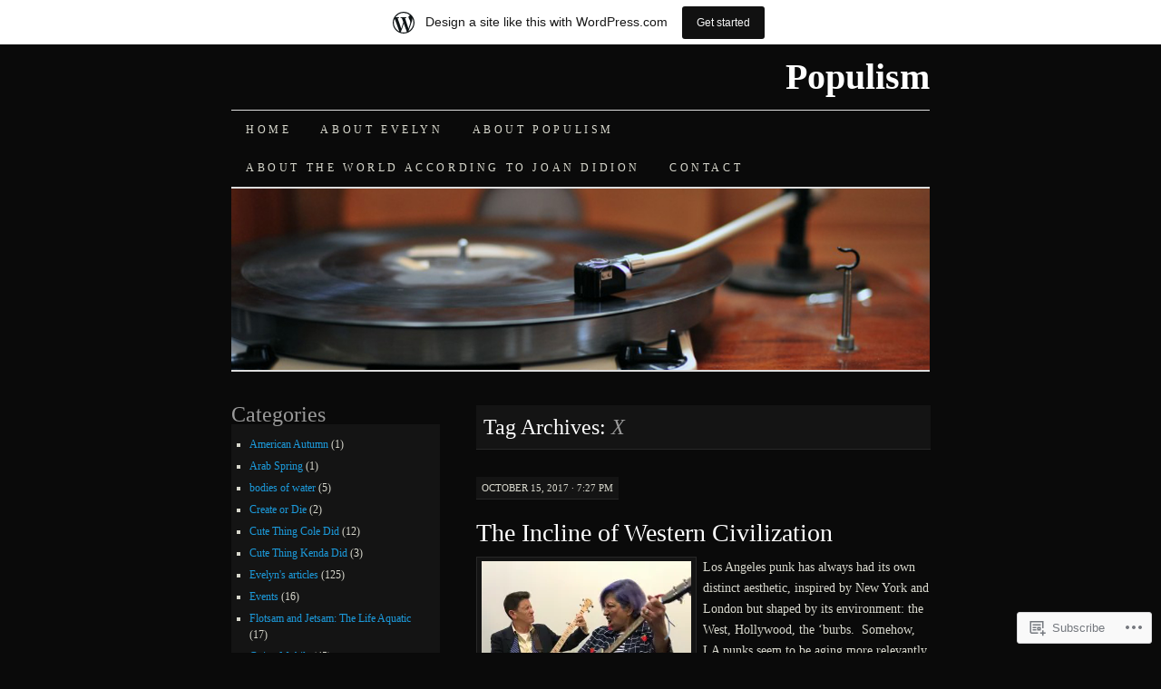

--- FILE ---
content_type: text/html; charset=UTF-8
request_url: https://populismblog.wordpress.com/tag/x/
body_size: 32861
content:
<!DOCTYPE html>
<!--[if IE 7]>
<html id="ie7" lang="en">
<![endif]-->
<!--[if (gt IE 7) | (!IE)]><!-->
<html lang="en">
<!--<![endif]-->
<head>
<meta charset="UTF-8" />
<title>X | Populism</title>
<link rel="profile" href="http://gmpg.org/xfn/11" />
<link rel="pingback" href="https://populismblog.wordpress.com/xmlrpc.php" />
<meta name='robots' content='max-image-preview:large' />
<meta name="google-site-verification" content="KfXEJ0BzDbHbB4FKzcIDx2G12gYkAIcoaMZShL7Uhks" />
<meta name="msvalidate.01" content="4725AAD769C917E569B31F89561DBDAC" />
<link rel='dns-prefetch' href='//s0.wp.com' />
<link rel="alternate" type="application/rss+xml" title="Populism &raquo; Feed" href="https://populismblog.wordpress.com/feed/" />
<link rel="alternate" type="application/rss+xml" title="Populism &raquo; Comments Feed" href="https://populismblog.wordpress.com/comments/feed/" />
<link rel="alternate" type="application/rss+xml" title="Populism &raquo; X Tag Feed" href="https://populismblog.wordpress.com/tag/x/feed/" />
	<script type="text/javascript">
		/* <![CDATA[ */
		function addLoadEvent(func) {
			var oldonload = window.onload;
			if (typeof window.onload != 'function') {
				window.onload = func;
			} else {
				window.onload = function () {
					oldonload();
					func();
				}
			}
		}
		/* ]]> */
	</script>
	<link crossorigin='anonymous' rel='stylesheet' id='all-css-0-1' href='/_static/??/wp-content/mu-plugins/likes/jetpack-likes.css,/wp-content/blog-plugins/marketing-bar/css/marketing-bar.css?m=1761640963j&cssminify=yes' type='text/css' media='all' />
<style id='wp-emoji-styles-inline-css'>

	img.wp-smiley, img.emoji {
		display: inline !important;
		border: none !important;
		box-shadow: none !important;
		height: 1em !important;
		width: 1em !important;
		margin: 0 0.07em !important;
		vertical-align: -0.1em !important;
		background: none !important;
		padding: 0 !important;
	}
/*# sourceURL=wp-emoji-styles-inline-css */
</style>
<link crossorigin='anonymous' rel='stylesheet' id='all-css-2-1' href='/wp-content/plugins/gutenberg-core/v22.2.0/build/styles/block-library/style.css?m=1764855221i&cssminify=yes' type='text/css' media='all' />
<style id='wp-block-library-inline-css'>
.has-text-align-justify {
	text-align:justify;
}
.has-text-align-justify{text-align:justify;}

/*# sourceURL=wp-block-library-inline-css */
</style><style id='global-styles-inline-css'>
:root{--wp--preset--aspect-ratio--square: 1;--wp--preset--aspect-ratio--4-3: 4/3;--wp--preset--aspect-ratio--3-4: 3/4;--wp--preset--aspect-ratio--3-2: 3/2;--wp--preset--aspect-ratio--2-3: 2/3;--wp--preset--aspect-ratio--16-9: 16/9;--wp--preset--aspect-ratio--9-16: 9/16;--wp--preset--color--black: #000000;--wp--preset--color--cyan-bluish-gray: #abb8c3;--wp--preset--color--white: #ffffff;--wp--preset--color--pale-pink: #f78da7;--wp--preset--color--vivid-red: #cf2e2e;--wp--preset--color--luminous-vivid-orange: #ff6900;--wp--preset--color--luminous-vivid-amber: #fcb900;--wp--preset--color--light-green-cyan: #7bdcb5;--wp--preset--color--vivid-green-cyan: #00d084;--wp--preset--color--pale-cyan-blue: #8ed1fc;--wp--preset--color--vivid-cyan-blue: #0693e3;--wp--preset--color--vivid-purple: #9b51e0;--wp--preset--gradient--vivid-cyan-blue-to-vivid-purple: linear-gradient(135deg,rgb(6,147,227) 0%,rgb(155,81,224) 100%);--wp--preset--gradient--light-green-cyan-to-vivid-green-cyan: linear-gradient(135deg,rgb(122,220,180) 0%,rgb(0,208,130) 100%);--wp--preset--gradient--luminous-vivid-amber-to-luminous-vivid-orange: linear-gradient(135deg,rgb(252,185,0) 0%,rgb(255,105,0) 100%);--wp--preset--gradient--luminous-vivid-orange-to-vivid-red: linear-gradient(135deg,rgb(255,105,0) 0%,rgb(207,46,46) 100%);--wp--preset--gradient--very-light-gray-to-cyan-bluish-gray: linear-gradient(135deg,rgb(238,238,238) 0%,rgb(169,184,195) 100%);--wp--preset--gradient--cool-to-warm-spectrum: linear-gradient(135deg,rgb(74,234,220) 0%,rgb(151,120,209) 20%,rgb(207,42,186) 40%,rgb(238,44,130) 60%,rgb(251,105,98) 80%,rgb(254,248,76) 100%);--wp--preset--gradient--blush-light-purple: linear-gradient(135deg,rgb(255,206,236) 0%,rgb(152,150,240) 100%);--wp--preset--gradient--blush-bordeaux: linear-gradient(135deg,rgb(254,205,165) 0%,rgb(254,45,45) 50%,rgb(107,0,62) 100%);--wp--preset--gradient--luminous-dusk: linear-gradient(135deg,rgb(255,203,112) 0%,rgb(199,81,192) 50%,rgb(65,88,208) 100%);--wp--preset--gradient--pale-ocean: linear-gradient(135deg,rgb(255,245,203) 0%,rgb(182,227,212) 50%,rgb(51,167,181) 100%);--wp--preset--gradient--electric-grass: linear-gradient(135deg,rgb(202,248,128) 0%,rgb(113,206,126) 100%);--wp--preset--gradient--midnight: linear-gradient(135deg,rgb(2,3,129) 0%,rgb(40,116,252) 100%);--wp--preset--font-size--small: 13px;--wp--preset--font-size--medium: 20px;--wp--preset--font-size--large: 36px;--wp--preset--font-size--x-large: 42px;--wp--preset--font-family--albert-sans: 'Albert Sans', sans-serif;--wp--preset--font-family--alegreya: Alegreya, serif;--wp--preset--font-family--arvo: Arvo, serif;--wp--preset--font-family--bodoni-moda: 'Bodoni Moda', serif;--wp--preset--font-family--bricolage-grotesque: 'Bricolage Grotesque', sans-serif;--wp--preset--font-family--cabin: Cabin, sans-serif;--wp--preset--font-family--chivo: Chivo, sans-serif;--wp--preset--font-family--commissioner: Commissioner, sans-serif;--wp--preset--font-family--cormorant: Cormorant, serif;--wp--preset--font-family--courier-prime: 'Courier Prime', monospace;--wp--preset--font-family--crimson-pro: 'Crimson Pro', serif;--wp--preset--font-family--dm-mono: 'DM Mono', monospace;--wp--preset--font-family--dm-sans: 'DM Sans', sans-serif;--wp--preset--font-family--dm-serif-display: 'DM Serif Display', serif;--wp--preset--font-family--domine: Domine, serif;--wp--preset--font-family--eb-garamond: 'EB Garamond', serif;--wp--preset--font-family--epilogue: Epilogue, sans-serif;--wp--preset--font-family--fahkwang: Fahkwang, sans-serif;--wp--preset--font-family--figtree: Figtree, sans-serif;--wp--preset--font-family--fira-sans: 'Fira Sans', sans-serif;--wp--preset--font-family--fjalla-one: 'Fjalla One', sans-serif;--wp--preset--font-family--fraunces: Fraunces, serif;--wp--preset--font-family--gabarito: Gabarito, system-ui;--wp--preset--font-family--ibm-plex-mono: 'IBM Plex Mono', monospace;--wp--preset--font-family--ibm-plex-sans: 'IBM Plex Sans', sans-serif;--wp--preset--font-family--ibarra-real-nova: 'Ibarra Real Nova', serif;--wp--preset--font-family--instrument-serif: 'Instrument Serif', serif;--wp--preset--font-family--inter: Inter, sans-serif;--wp--preset--font-family--josefin-sans: 'Josefin Sans', sans-serif;--wp--preset--font-family--jost: Jost, sans-serif;--wp--preset--font-family--libre-baskerville: 'Libre Baskerville', serif;--wp--preset--font-family--libre-franklin: 'Libre Franklin', sans-serif;--wp--preset--font-family--literata: Literata, serif;--wp--preset--font-family--lora: Lora, serif;--wp--preset--font-family--merriweather: Merriweather, serif;--wp--preset--font-family--montserrat: Montserrat, sans-serif;--wp--preset--font-family--newsreader: Newsreader, serif;--wp--preset--font-family--noto-sans-mono: 'Noto Sans Mono', sans-serif;--wp--preset--font-family--nunito: Nunito, sans-serif;--wp--preset--font-family--open-sans: 'Open Sans', sans-serif;--wp--preset--font-family--overpass: Overpass, sans-serif;--wp--preset--font-family--pt-serif: 'PT Serif', serif;--wp--preset--font-family--petrona: Petrona, serif;--wp--preset--font-family--piazzolla: Piazzolla, serif;--wp--preset--font-family--playfair-display: 'Playfair Display', serif;--wp--preset--font-family--plus-jakarta-sans: 'Plus Jakarta Sans', sans-serif;--wp--preset--font-family--poppins: Poppins, sans-serif;--wp--preset--font-family--raleway: Raleway, sans-serif;--wp--preset--font-family--roboto: Roboto, sans-serif;--wp--preset--font-family--roboto-slab: 'Roboto Slab', serif;--wp--preset--font-family--rubik: Rubik, sans-serif;--wp--preset--font-family--rufina: Rufina, serif;--wp--preset--font-family--sora: Sora, sans-serif;--wp--preset--font-family--source-sans-3: 'Source Sans 3', sans-serif;--wp--preset--font-family--source-serif-4: 'Source Serif 4', serif;--wp--preset--font-family--space-mono: 'Space Mono', monospace;--wp--preset--font-family--syne: Syne, sans-serif;--wp--preset--font-family--texturina: Texturina, serif;--wp--preset--font-family--urbanist: Urbanist, sans-serif;--wp--preset--font-family--work-sans: 'Work Sans', sans-serif;--wp--preset--spacing--20: 0.44rem;--wp--preset--spacing--30: 0.67rem;--wp--preset--spacing--40: 1rem;--wp--preset--spacing--50: 1.5rem;--wp--preset--spacing--60: 2.25rem;--wp--preset--spacing--70: 3.38rem;--wp--preset--spacing--80: 5.06rem;--wp--preset--shadow--natural: 6px 6px 9px rgba(0, 0, 0, 0.2);--wp--preset--shadow--deep: 12px 12px 50px rgba(0, 0, 0, 0.4);--wp--preset--shadow--sharp: 6px 6px 0px rgba(0, 0, 0, 0.2);--wp--preset--shadow--outlined: 6px 6px 0px -3px rgb(255, 255, 255), 6px 6px rgb(0, 0, 0);--wp--preset--shadow--crisp: 6px 6px 0px rgb(0, 0, 0);}:where(.is-layout-flex){gap: 0.5em;}:where(.is-layout-grid){gap: 0.5em;}body .is-layout-flex{display: flex;}.is-layout-flex{flex-wrap: wrap;align-items: center;}.is-layout-flex > :is(*, div){margin: 0;}body .is-layout-grid{display: grid;}.is-layout-grid > :is(*, div){margin: 0;}:where(.wp-block-columns.is-layout-flex){gap: 2em;}:where(.wp-block-columns.is-layout-grid){gap: 2em;}:where(.wp-block-post-template.is-layout-flex){gap: 1.25em;}:where(.wp-block-post-template.is-layout-grid){gap: 1.25em;}.has-black-color{color: var(--wp--preset--color--black) !important;}.has-cyan-bluish-gray-color{color: var(--wp--preset--color--cyan-bluish-gray) !important;}.has-white-color{color: var(--wp--preset--color--white) !important;}.has-pale-pink-color{color: var(--wp--preset--color--pale-pink) !important;}.has-vivid-red-color{color: var(--wp--preset--color--vivid-red) !important;}.has-luminous-vivid-orange-color{color: var(--wp--preset--color--luminous-vivid-orange) !important;}.has-luminous-vivid-amber-color{color: var(--wp--preset--color--luminous-vivid-amber) !important;}.has-light-green-cyan-color{color: var(--wp--preset--color--light-green-cyan) !important;}.has-vivid-green-cyan-color{color: var(--wp--preset--color--vivid-green-cyan) !important;}.has-pale-cyan-blue-color{color: var(--wp--preset--color--pale-cyan-blue) !important;}.has-vivid-cyan-blue-color{color: var(--wp--preset--color--vivid-cyan-blue) !important;}.has-vivid-purple-color{color: var(--wp--preset--color--vivid-purple) !important;}.has-black-background-color{background-color: var(--wp--preset--color--black) !important;}.has-cyan-bluish-gray-background-color{background-color: var(--wp--preset--color--cyan-bluish-gray) !important;}.has-white-background-color{background-color: var(--wp--preset--color--white) !important;}.has-pale-pink-background-color{background-color: var(--wp--preset--color--pale-pink) !important;}.has-vivid-red-background-color{background-color: var(--wp--preset--color--vivid-red) !important;}.has-luminous-vivid-orange-background-color{background-color: var(--wp--preset--color--luminous-vivid-orange) !important;}.has-luminous-vivid-amber-background-color{background-color: var(--wp--preset--color--luminous-vivid-amber) !important;}.has-light-green-cyan-background-color{background-color: var(--wp--preset--color--light-green-cyan) !important;}.has-vivid-green-cyan-background-color{background-color: var(--wp--preset--color--vivid-green-cyan) !important;}.has-pale-cyan-blue-background-color{background-color: var(--wp--preset--color--pale-cyan-blue) !important;}.has-vivid-cyan-blue-background-color{background-color: var(--wp--preset--color--vivid-cyan-blue) !important;}.has-vivid-purple-background-color{background-color: var(--wp--preset--color--vivid-purple) !important;}.has-black-border-color{border-color: var(--wp--preset--color--black) !important;}.has-cyan-bluish-gray-border-color{border-color: var(--wp--preset--color--cyan-bluish-gray) !important;}.has-white-border-color{border-color: var(--wp--preset--color--white) !important;}.has-pale-pink-border-color{border-color: var(--wp--preset--color--pale-pink) !important;}.has-vivid-red-border-color{border-color: var(--wp--preset--color--vivid-red) !important;}.has-luminous-vivid-orange-border-color{border-color: var(--wp--preset--color--luminous-vivid-orange) !important;}.has-luminous-vivid-amber-border-color{border-color: var(--wp--preset--color--luminous-vivid-amber) !important;}.has-light-green-cyan-border-color{border-color: var(--wp--preset--color--light-green-cyan) !important;}.has-vivid-green-cyan-border-color{border-color: var(--wp--preset--color--vivid-green-cyan) !important;}.has-pale-cyan-blue-border-color{border-color: var(--wp--preset--color--pale-cyan-blue) !important;}.has-vivid-cyan-blue-border-color{border-color: var(--wp--preset--color--vivid-cyan-blue) !important;}.has-vivid-purple-border-color{border-color: var(--wp--preset--color--vivid-purple) !important;}.has-vivid-cyan-blue-to-vivid-purple-gradient-background{background: var(--wp--preset--gradient--vivid-cyan-blue-to-vivid-purple) !important;}.has-light-green-cyan-to-vivid-green-cyan-gradient-background{background: var(--wp--preset--gradient--light-green-cyan-to-vivid-green-cyan) !important;}.has-luminous-vivid-amber-to-luminous-vivid-orange-gradient-background{background: var(--wp--preset--gradient--luminous-vivid-amber-to-luminous-vivid-orange) !important;}.has-luminous-vivid-orange-to-vivid-red-gradient-background{background: var(--wp--preset--gradient--luminous-vivid-orange-to-vivid-red) !important;}.has-very-light-gray-to-cyan-bluish-gray-gradient-background{background: var(--wp--preset--gradient--very-light-gray-to-cyan-bluish-gray) !important;}.has-cool-to-warm-spectrum-gradient-background{background: var(--wp--preset--gradient--cool-to-warm-spectrum) !important;}.has-blush-light-purple-gradient-background{background: var(--wp--preset--gradient--blush-light-purple) !important;}.has-blush-bordeaux-gradient-background{background: var(--wp--preset--gradient--blush-bordeaux) !important;}.has-luminous-dusk-gradient-background{background: var(--wp--preset--gradient--luminous-dusk) !important;}.has-pale-ocean-gradient-background{background: var(--wp--preset--gradient--pale-ocean) !important;}.has-electric-grass-gradient-background{background: var(--wp--preset--gradient--electric-grass) !important;}.has-midnight-gradient-background{background: var(--wp--preset--gradient--midnight) !important;}.has-small-font-size{font-size: var(--wp--preset--font-size--small) !important;}.has-medium-font-size{font-size: var(--wp--preset--font-size--medium) !important;}.has-large-font-size{font-size: var(--wp--preset--font-size--large) !important;}.has-x-large-font-size{font-size: var(--wp--preset--font-size--x-large) !important;}.has-albert-sans-font-family{font-family: var(--wp--preset--font-family--albert-sans) !important;}.has-alegreya-font-family{font-family: var(--wp--preset--font-family--alegreya) !important;}.has-arvo-font-family{font-family: var(--wp--preset--font-family--arvo) !important;}.has-bodoni-moda-font-family{font-family: var(--wp--preset--font-family--bodoni-moda) !important;}.has-bricolage-grotesque-font-family{font-family: var(--wp--preset--font-family--bricolage-grotesque) !important;}.has-cabin-font-family{font-family: var(--wp--preset--font-family--cabin) !important;}.has-chivo-font-family{font-family: var(--wp--preset--font-family--chivo) !important;}.has-commissioner-font-family{font-family: var(--wp--preset--font-family--commissioner) !important;}.has-cormorant-font-family{font-family: var(--wp--preset--font-family--cormorant) !important;}.has-courier-prime-font-family{font-family: var(--wp--preset--font-family--courier-prime) !important;}.has-crimson-pro-font-family{font-family: var(--wp--preset--font-family--crimson-pro) !important;}.has-dm-mono-font-family{font-family: var(--wp--preset--font-family--dm-mono) !important;}.has-dm-sans-font-family{font-family: var(--wp--preset--font-family--dm-sans) !important;}.has-dm-serif-display-font-family{font-family: var(--wp--preset--font-family--dm-serif-display) !important;}.has-domine-font-family{font-family: var(--wp--preset--font-family--domine) !important;}.has-eb-garamond-font-family{font-family: var(--wp--preset--font-family--eb-garamond) !important;}.has-epilogue-font-family{font-family: var(--wp--preset--font-family--epilogue) !important;}.has-fahkwang-font-family{font-family: var(--wp--preset--font-family--fahkwang) !important;}.has-figtree-font-family{font-family: var(--wp--preset--font-family--figtree) !important;}.has-fira-sans-font-family{font-family: var(--wp--preset--font-family--fira-sans) !important;}.has-fjalla-one-font-family{font-family: var(--wp--preset--font-family--fjalla-one) !important;}.has-fraunces-font-family{font-family: var(--wp--preset--font-family--fraunces) !important;}.has-gabarito-font-family{font-family: var(--wp--preset--font-family--gabarito) !important;}.has-ibm-plex-mono-font-family{font-family: var(--wp--preset--font-family--ibm-plex-mono) !important;}.has-ibm-plex-sans-font-family{font-family: var(--wp--preset--font-family--ibm-plex-sans) !important;}.has-ibarra-real-nova-font-family{font-family: var(--wp--preset--font-family--ibarra-real-nova) !important;}.has-instrument-serif-font-family{font-family: var(--wp--preset--font-family--instrument-serif) !important;}.has-inter-font-family{font-family: var(--wp--preset--font-family--inter) !important;}.has-josefin-sans-font-family{font-family: var(--wp--preset--font-family--josefin-sans) !important;}.has-jost-font-family{font-family: var(--wp--preset--font-family--jost) !important;}.has-libre-baskerville-font-family{font-family: var(--wp--preset--font-family--libre-baskerville) !important;}.has-libre-franklin-font-family{font-family: var(--wp--preset--font-family--libre-franklin) !important;}.has-literata-font-family{font-family: var(--wp--preset--font-family--literata) !important;}.has-lora-font-family{font-family: var(--wp--preset--font-family--lora) !important;}.has-merriweather-font-family{font-family: var(--wp--preset--font-family--merriweather) !important;}.has-montserrat-font-family{font-family: var(--wp--preset--font-family--montserrat) !important;}.has-newsreader-font-family{font-family: var(--wp--preset--font-family--newsreader) !important;}.has-noto-sans-mono-font-family{font-family: var(--wp--preset--font-family--noto-sans-mono) !important;}.has-nunito-font-family{font-family: var(--wp--preset--font-family--nunito) !important;}.has-open-sans-font-family{font-family: var(--wp--preset--font-family--open-sans) !important;}.has-overpass-font-family{font-family: var(--wp--preset--font-family--overpass) !important;}.has-pt-serif-font-family{font-family: var(--wp--preset--font-family--pt-serif) !important;}.has-petrona-font-family{font-family: var(--wp--preset--font-family--petrona) !important;}.has-piazzolla-font-family{font-family: var(--wp--preset--font-family--piazzolla) !important;}.has-playfair-display-font-family{font-family: var(--wp--preset--font-family--playfair-display) !important;}.has-plus-jakarta-sans-font-family{font-family: var(--wp--preset--font-family--plus-jakarta-sans) !important;}.has-poppins-font-family{font-family: var(--wp--preset--font-family--poppins) !important;}.has-raleway-font-family{font-family: var(--wp--preset--font-family--raleway) !important;}.has-roboto-font-family{font-family: var(--wp--preset--font-family--roboto) !important;}.has-roboto-slab-font-family{font-family: var(--wp--preset--font-family--roboto-slab) !important;}.has-rubik-font-family{font-family: var(--wp--preset--font-family--rubik) !important;}.has-rufina-font-family{font-family: var(--wp--preset--font-family--rufina) !important;}.has-sora-font-family{font-family: var(--wp--preset--font-family--sora) !important;}.has-source-sans-3-font-family{font-family: var(--wp--preset--font-family--source-sans-3) !important;}.has-source-serif-4-font-family{font-family: var(--wp--preset--font-family--source-serif-4) !important;}.has-space-mono-font-family{font-family: var(--wp--preset--font-family--space-mono) !important;}.has-syne-font-family{font-family: var(--wp--preset--font-family--syne) !important;}.has-texturina-font-family{font-family: var(--wp--preset--font-family--texturina) !important;}.has-urbanist-font-family{font-family: var(--wp--preset--font-family--urbanist) !important;}.has-work-sans-font-family{font-family: var(--wp--preset--font-family--work-sans) !important;}
/*# sourceURL=global-styles-inline-css */
</style>

<style id='classic-theme-styles-inline-css'>
/*! This file is auto-generated */
.wp-block-button__link{color:#fff;background-color:#32373c;border-radius:9999px;box-shadow:none;text-decoration:none;padding:calc(.667em + 2px) calc(1.333em + 2px);font-size:1.125em}.wp-block-file__button{background:#32373c;color:#fff;text-decoration:none}
/*# sourceURL=/wp-includes/css/classic-themes.min.css */
</style>
<link crossorigin='anonymous' rel='stylesheet' id='all-css-4-1' href='/_static/??-eJx9kFEOgjAMQC9kaRCi+GE8yzYqTja2rEPi7S0xUYyEn6Zt3mva4hTBhCHTkDG6sbMDownaBdMz7ouyKUpg66MjSPQoamwt5w8BnJ+OCsO8w8UgP8J3ViLp+6jyTHhqrSJHXrAtbYrigNYxETNI9Hb0kG8i8p/3bmMcNUbrTAoTru+1AprgQmJsVeq39kkkB3eSdijUotySOgogb1LZhuGngKtTNs3qxZ/LY10eTlVVNfcXOROTlQ==&cssminify=yes' type='text/css' media='all' />
<style id='jetpack-global-styles-frontend-style-inline-css'>
:root { --font-headings: unset; --font-base: unset; --font-headings-default: -apple-system,BlinkMacSystemFont,"Segoe UI",Roboto,Oxygen-Sans,Ubuntu,Cantarell,"Helvetica Neue",sans-serif; --font-base-default: -apple-system,BlinkMacSystemFont,"Segoe UI",Roboto,Oxygen-Sans,Ubuntu,Cantarell,"Helvetica Neue",sans-serif;}
/*# sourceURL=jetpack-global-styles-frontend-style-inline-css */
</style>
<link crossorigin='anonymous' rel='stylesheet' id='all-css-6-1' href='/_static/??-eJyNjcsKAjEMRX/IGtQZBxfip0hMS9sxTYppGfx7H7gRN+7ugcs5sFRHKi1Ig9Jd5R6zGMyhVaTrh8G6QFHfORhYwlvw6P39PbPENZmt4G/ROQuBKWVkxxrVvuBH1lIoz2waILJekF+HUzlupnG3nQ77YZwfuRJIaQ==&cssminify=yes' type='text/css' media='all' />
<script type="text/javascript" id="wpcom-actionbar-placeholder-js-extra">
/* <![CDATA[ */
var actionbardata = {"siteID":"18146557","postID":"0","siteURL":"https://populismblog.wordpress.com","xhrURL":"https://populismblog.wordpress.com/wp-admin/admin-ajax.php","nonce":"4da4b0dc14","isLoggedIn":"","statusMessage":"","subsEmailDefault":"instantly","proxyScriptUrl":"https://s0.wp.com/wp-content/js/wpcom-proxy-request.js?m=1513050504i&amp;ver=20211021","i18n":{"followedText":"New posts from this site will now appear in your \u003Ca href=\"https://wordpress.com/reader\"\u003EReader\u003C/a\u003E","foldBar":"Collapse this bar","unfoldBar":"Expand this bar","shortLinkCopied":"Shortlink copied to clipboard."}};
//# sourceURL=wpcom-actionbar-placeholder-js-extra
/* ]]> */
</script>
<script type="text/javascript" id="jetpack-mu-wpcom-settings-js-before">
/* <![CDATA[ */
var JETPACK_MU_WPCOM_SETTINGS = {"assetsUrl":"https://s0.wp.com/wp-content/mu-plugins/jetpack-mu-wpcom-plugin/sun/jetpack_vendor/automattic/jetpack-mu-wpcom/src/build/"};
//# sourceURL=jetpack-mu-wpcom-settings-js-before
/* ]]> */
</script>
<script crossorigin='anonymous' type='text/javascript'  src='/wp-content/js/rlt-proxy.js?m=1720530689i'></script>
<script type="text/javascript" id="rlt-proxy-js-after">
/* <![CDATA[ */
	rltInitialize( {"token":null,"iframeOrigins":["https:\/\/widgets.wp.com"]} );
//# sourceURL=rlt-proxy-js-after
/* ]]> */
</script>
<link rel="EditURI" type="application/rsd+xml" title="RSD" href="https://populismblog.wordpress.com/xmlrpc.php?rsd" />
<meta name="generator" content="WordPress.com" />

<!-- Jetpack Open Graph Tags -->
<meta property="og:type" content="website" />
<meta property="og:title" content="X &#8211; Populism" />
<meta property="og:url" content="https://populismblog.wordpress.com/tag/x/" />
<meta property="og:site_name" content="Populism" />
<meta property="og:image" content="https://s0.wp.com/i/blank.jpg?m=1383295312i" />
<meta property="og:image:width" content="200" />
<meta property="og:image:height" content="200" />
<meta property="og:image:alt" content="" />
<meta property="og:locale" content="en_US" />
<meta property="fb:app_id" content="249643311490" />
<meta name="twitter:creator" content="@EvelynMcDonnell" />
<meta name="twitter:site" content="@EvelynMcDonnell" />

<!-- End Jetpack Open Graph Tags -->
<link rel="shortcut icon" type="image/x-icon" href="https://s0.wp.com/i/favicon.ico?m=1713425267i" sizes="16x16 24x24 32x32 48x48" />
<link rel="icon" type="image/x-icon" href="https://s0.wp.com/i/favicon.ico?m=1713425267i" sizes="16x16 24x24 32x32 48x48" />
<link rel="apple-touch-icon" href="https://s0.wp.com/i/webclip.png?m=1713868326i" />
<link rel='openid.server' href='https://populismblog.wordpress.com/?openidserver=1' />
<link rel='openid.delegate' href='https://populismblog.wordpress.com/' />
<link rel="search" type="application/opensearchdescription+xml" href="https://populismblog.wordpress.com/osd.xml" title="Populism" />
<link rel="search" type="application/opensearchdescription+xml" href="https://s1.wp.com/opensearch.xml" title="WordPress.com" />
		<style type="text/css">
			.recentcomments a {
				display: inline !important;
				padding: 0 !important;
				margin: 0 !important;
			}

			table.recentcommentsavatartop img.avatar, table.recentcommentsavatarend img.avatar {
				border: 0px;
				margin: 0;
			}

			table.recentcommentsavatartop a, table.recentcommentsavatarend a {
				border: 0px !important;
				background-color: transparent !important;
			}

			td.recentcommentsavatarend, td.recentcommentsavatartop {
				padding: 0px 0px 1px 0px;
				margin: 0px;
			}

			td.recentcommentstextend {
				border: none !important;
				padding: 0px 0px 2px 10px;
			}

			.rtl td.recentcommentstextend {
				padding: 0px 10px 2px 0px;
			}

			td.recentcommentstexttop {
				border: none;
				padding: 0px 0px 0px 10px;
			}

			.rtl td.recentcommentstexttop {
				padding: 0px 10px 0px 0px;
			}
		</style>
		<meta name="description" content="Posts about X written by Evelyn McDonnell" />
<link crossorigin='anonymous' rel='stylesheet' id='all-css-0-3' href='/_static/??-eJydjtsKwkAMRH/INtQL6oP4KdKmoaTd3YQmy+LfW/ECvqlvc4bhMFC0QklOySHmSkMeOBmM5Nri9GSwnODCCaELgpOBFVaaazRbwdeCKH0OZIDtLNkovDev4kff41Dm0C/YGc6szrJsP6iOnP48WrgfyA1ctFKxJZlfA91t53hq9rvN8dBsm/V4A009eyk=&cssminify=yes' type='text/css' media='all' />
</head>

<body class="archive tag tag-x tag-1700 wp-theme-pubpilcrow customizer-styles-applied two-column sidebar-content color-dark jetpack-reblog-enabled has-marketing-bar has-marketing-bar-theme-pilcrow">
<div id="container" class="hfeed">
	<div id="page" class="blog">
		<div id="header">
						<div id="site-title">
				<span>
					<a href="https://populismblog.wordpress.com/" title="Populism" rel="home">Populism</a>
				</span>
			</div>

			<div id="nav" role="navigation">
			  				<div class="skip-link screen-reader-text"><a href="#content" title="Skip to content">Skip to content</a></div>
								<div class="menu"><ul>
<li ><a href="https://populismblog.wordpress.com/">Home</a></li><li class="page_item page-item-120"><a href="https://populismblog.wordpress.com/about-2/">About Evelyn</a></li>
<li class="page_item page-item-2"><a href="https://populismblog.wordpress.com/about/">About Populism</a></li>
<li class="page_item page-item-5071"><a href="https://populismblog.wordpress.com/about-the-world-according-to-joan-didion/">About The World According to Joan&nbsp;Didion</a></li>
<li class="page_item page-item-2744"><a href="https://populismblog.wordpress.com/contact/">Contact</a></li>
</ul></div>
			</div><!-- #nav -->

			<div id="pic">
				<a href="https://populismblog.wordpress.com/" rel="home">
										<img src="https://populismblog.wordpress.com/wp-content/themes/pub/pilcrow/images/headers/record.jpg?m=1391151917i" width="770" height="200" alt="" />
								</a>
			</div><!-- #pic -->
		</div><!-- #header -->

		<div id="content-box">

<div id="content-container">
	<div id="content" role="main">

		<h1 class="page-title archive-head">
			Tag Archives: <span>X</span>		</h1>

		
<div id="post-4119" class="post-4119 post type-post status-publish format-standard hentry category-grrrls-on-film category-queens-of-noise category-uncategorized tag-alice-bag tag-brouwerij-west tag-john-doe tag-malala tag-mike-pence tag-phag tag-phranc tag-san-pedro tag-smothers-brothers tag-x">
	<div class="entry-meta">

		October 15, 2017 &middot; 7:27 pm	</div><!-- .entry-meta -->

	<h2 class="entry-title"><a href="https://populismblog.wordpress.com/2017/10/15/the-incline-of-western-civilization/" rel="bookmark">The Incline of Western&nbsp;Civilization</a></h2>	<div class="entry entry-content">
		<div data-shortcode="caption" id="attachment_4127" style="width: 241px" class="wp-caption alignleft"><img aria-describedby="caption-attachment-4127" data-attachment-id="4127" data-permalink="https://populismblog.wordpress.com/2017/10/15/the-incline-of-western-civilization/img_0855-2/" data-orig-file="https://populismblog.wordpress.com/wp-content/uploads/2017/10/img_08551.jpg" data-orig-size="2825,3674" data-comments-opened="1" data-image-meta="{&quot;aperture&quot;:&quot;1.8&quot;,&quot;credit&quot;:&quot;&quot;,&quot;camera&quot;:&quot;iPhone 7&quot;,&quot;caption&quot;:&quot;&quot;,&quot;created_timestamp&quot;:&quot;1507933792&quot;,&quot;copyright&quot;:&quot;&quot;,&quot;focal_length&quot;:&quot;3.99&quot;,&quot;iso&quot;:&quot;100&quot;,&quot;shutter_speed&quot;:&quot;0.090909090909091&quot;,&quot;title&quot;:&quot;&quot;,&quot;orientation&quot;:&quot;1&quot;}" data-image-title="IMG_0855" data-image-description="" data-image-caption="&lt;p&gt;Phag!&lt;/p&gt;
" data-medium-file="https://populismblog.wordpress.com/wp-content/uploads/2017/10/img_08551.jpg?w=231" data-large-file="https://populismblog.wordpress.com/wp-content/uploads/2017/10/img_08551.jpg?w=500" class="size-medium wp-image-4127" src="https://populismblog.wordpress.com/wp-content/uploads/2017/10/img_08551.jpg?w=231&#038;h=300" alt="" width="231" height="300" srcset="https://populismblog.wordpress.com/wp-content/uploads/2017/10/img_08551.jpg?w=231 231w, https://populismblog.wordpress.com/wp-content/uploads/2017/10/img_08551.jpg?w=462 462w, https://populismblog.wordpress.com/wp-content/uploads/2017/10/img_08551.jpg?w=115 115w" sizes="(max-width: 231px) 100vw, 231px" /><p id="caption-attachment-4127" class="wp-caption-text">Phag!</p></div>
<p>Los Angeles punk has always had its own distinct aesthetic, inspired by New York and London but shaped by its environment: the West, Hollywood, the &#8216;burbs.  Somehow, LA punks seem to be aging more relevantly than their peers. This weekend I saw three artists from the earliest, old school days of Los Angeles calling: <a href="http://alicebag.com/">Alice Bag</a> (the Bags), <a href="http://www.phranc.la/">Phranc</a> (Nervous Gender), and <a href="https://twitter.com/johndoefromX?ref_src=twsrc%5Egoogle%7Ctwcamp%5Eserp%7Ctwgr%5Eauthor">John Doe </a>(X). Punk&#8217;s disruption of traditional beauty standards and of heteronormativity always seemed particularly radical in the shadow of Tinseltown, but these AARP-age idols show that choosing original style over the surgeon&#8217;s knife is the best revenge. Their music has also matured not declined. Chops may not be punk&#8217;s raison d&#8217;etre, but these three have them: Doe has always been the genre&#8217;s most golden-voiced crooner, but Bag and Phranc are also skilled singers. They flubbed some lines but their harmonies were pitch perfect as they played their second gig as the act with the best &#8220;shipped&#8221; name ever &#8230;. wait for it &#8230; PHAG!</p>
<div data-shortcode="caption" id="attachment_4129" style="width: 160px" class="wp-caption alignright"><img aria-describedby="caption-attachment-4129" data-attachment-id="4129" data-permalink="https://populismblog.wordpress.com/2017/10/15/the-incline-of-western-civilization/img_0851-2/" data-orig-file="https://populismblog.wordpress.com/wp-content/uploads/2017/10/img_08511.jpg" data-orig-size="3024,3024" data-comments-opened="1" data-image-meta="{&quot;aperture&quot;:&quot;1.8&quot;,&quot;credit&quot;:&quot;&quot;,&quot;camera&quot;:&quot;iPhone 7&quot;,&quot;caption&quot;:&quot;&quot;,&quot;created_timestamp&quot;:&quot;1507932383&quot;,&quot;copyright&quot;:&quot;&quot;,&quot;focal_length&quot;:&quot;3.99&quot;,&quot;iso&quot;:&quot;100&quot;,&quot;shutter_speed&quot;:&quot;0.066666666666667&quot;,&quot;title&quot;:&quot;&quot;,&quot;orientation&quot;:&quot;1&quot;,&quot;latitude&quot;:&quot;34.106011111111&quot;,&quot;longitude&quot;:&quot;-118.20253888889&quot;}" data-image-title="IMG_0851" data-image-description="" data-image-caption="&lt;p&gt;Phranc (I love the guitar sticker!)&lt;/p&gt;
" data-medium-file="https://populismblog.wordpress.com/wp-content/uploads/2017/10/img_08511.jpg?w=300" data-large-file="https://populismblog.wordpress.com/wp-content/uploads/2017/10/img_08511.jpg?w=500" class="wp-image-4129 size-thumbnail" src="https://populismblog.wordpress.com/wp-content/uploads/2017/10/img_08511.jpg?w=150&#038;h=150" alt="IMG_0851" width="150" height="150" srcset="https://populismblog.wordpress.com/wp-content/uploads/2017/10/img_08511.jpg?w=150 150w, https://populismblog.wordpress.com/wp-content/uploads/2017/10/img_08511.jpg?w=300 300w" sizes="(max-width: 150px) 100vw, 150px" /><p id="caption-attachment-4129" class="wp-caption-text">Phranc (I love the guitar sticker!)</p></div>
<p>If you don&#8217;t know what a shipped name is, then clearly you don&#8217;t have a teenager:  Short for relationship, it means the single name that results from the union of two, such as Brangelina, Kimye, and now, Phag. Phranc and Alice have known each other since at least the early &#8217;80s, when they both were in Castration Squad. As that act&#8217;s name indicates, they were (and are) gender warriors. They found refuge in punk&#8217;s embrace of outsiders, as they discussed on a panel at the <a href="https://populismblog.wordpress.com/2016/03/31/grrrlsonfilmu-gets-storified/">Grrrls on Film</a> festival at Loyola Marymount University in 2016. But Phranc in particular also found racism and homophobia, and eventually she rejected the scene and rebranded herself as the &#8220;All-American Jewish Lesbian Folksinger,&#8221; revealing the warm, womanly tones underneath punk&#8217;s noise and her flat-top &#8216;do. She&#8217;s still a little bit folky, while Bag&#8217;s a little bit rock&#8217;n&#8217;roll, as they sang Friday night at the <a href="http://razorcake.org/">Razorcake</a> 100th issue party at Avenue 50 Studio. They were parodying Donny and Marie, but the original goal of their union, they said, was to be the Smothers Brothers. And sure enough, their act is satiric, slapstick, and also pointedly sincere. They sang songs dissing Mike Pence and praising Malala. They passed around their prototype for a new $20 bill, featuring Harriet Tubman instead of Indian killer Andrew Jackson. They were funny and sweet and sloppy and pissed. I told my compatriots Allison Wolfe and Sharon Mooney that we had to start their fan club now, and I have the perfect name for it: The Phag Hags! <a href="https://populismblog.wordpress.com/2017/10/15/the-incline-of-western-civilization/#more-4119" class="more-link">Continue reading <span class="meta-nav">&rarr;</span></a></p>
<div id="jp-post-flair" class="sharedaddy sd-like-enabled sd-sharing-enabled"><div class="sharedaddy sd-sharing-enabled"><div class="robots-nocontent sd-block sd-social sd-social-icon-text sd-sharing"><h3 class="sd-title">Share this:</h3><div class="sd-content"><ul><li><a href="#" class="sharing-anchor sd-button share-more"><span>Share</span></a></li><li class="share-end"></li></ul><div class="sharing-hidden"><div class="inner" style="display: none;"><ul><li class="share-facebook"><a rel="nofollow noopener noreferrer"
				data-shared="sharing-facebook-4119"
				class="share-facebook sd-button share-icon"
				href="https://populismblog.wordpress.com/2017/10/15/the-incline-of-western-civilization/?share=facebook"
				target="_blank"
				aria-labelledby="sharing-facebook-4119"
				>
				<span id="sharing-facebook-4119" hidden>Share on Facebook (Opens in new window)</span>
				<span>Facebook</span>
			</a></li><li class="share-print"><a rel="nofollow noopener noreferrer"
				data-shared="sharing-print-4119"
				class="share-print sd-button share-icon"
				href="https://populismblog.wordpress.com/2017/10/15/the-incline-of-western-civilization/?share=print"
				target="_blank"
				aria-labelledby="sharing-print-4119"
				>
				<span id="sharing-print-4119" hidden>Print (Opens in new window)</span>
				<span>Print</span>
			</a></li><li class="share-tumblr"><a rel="nofollow noopener noreferrer"
				data-shared="sharing-tumblr-4119"
				class="share-tumblr sd-button share-icon"
				href="https://populismblog.wordpress.com/2017/10/15/the-incline-of-western-civilization/?share=tumblr"
				target="_blank"
				aria-labelledby="sharing-tumblr-4119"
				>
				<span id="sharing-tumblr-4119" hidden>Share on Tumblr (Opens in new window)</span>
				<span>Tumblr</span>
			</a></li><li class="share-reddit"><a rel="nofollow noopener noreferrer"
				data-shared="sharing-reddit-4119"
				class="share-reddit sd-button share-icon"
				href="https://populismblog.wordpress.com/2017/10/15/the-incline-of-western-civilization/?share=reddit"
				target="_blank"
				aria-labelledby="sharing-reddit-4119"
				>
				<span id="sharing-reddit-4119" hidden>Share on Reddit (Opens in new window)</span>
				<span>Reddit</span>
			</a></li><li class="share-pinterest"><a rel="nofollow noopener noreferrer"
				data-shared="sharing-pinterest-4119"
				class="share-pinterest sd-button share-icon"
				href="https://populismblog.wordpress.com/2017/10/15/the-incline-of-western-civilization/?share=pinterest"
				target="_blank"
				aria-labelledby="sharing-pinterest-4119"
				>
				<span id="sharing-pinterest-4119" hidden>Share on Pinterest (Opens in new window)</span>
				<span>Pinterest</span>
			</a></li><li class="share-email"><a rel="nofollow noopener noreferrer"
				data-shared="sharing-email-4119"
				class="share-email sd-button share-icon"
				href="mailto:?subject=%5BShared%20Post%5D%20The%20Incline%20of%20Western%20Civilization&#038;body=https%3A%2F%2Fpopulismblog.wordpress.com%2F2017%2F10%2F15%2Fthe-incline-of-western-civilization%2F&#038;share=email"
				target="_blank"
				aria-labelledby="sharing-email-4119"
				data-email-share-error-title="Do you have email set up?" data-email-share-error-text="If you&#039;re having problems sharing via email, you might not have email set up for your browser. You may need to create a new email yourself." data-email-share-nonce="1dfd20f93d" data-email-share-track-url="https://populismblog.wordpress.com/2017/10/15/the-incline-of-western-civilization/?share=email">
				<span id="sharing-email-4119" hidden>Email a link to a friend (Opens in new window)</span>
				<span>Email</span>
			</a></li><li class="share-twitter"><a rel="nofollow noopener noreferrer"
				data-shared="sharing-twitter-4119"
				class="share-twitter sd-button share-icon"
				href="https://populismblog.wordpress.com/2017/10/15/the-incline-of-western-civilization/?share=twitter"
				target="_blank"
				aria-labelledby="sharing-twitter-4119"
				>
				<span id="sharing-twitter-4119" hidden>Share on X (Opens in new window)</span>
				<span>X</span>
			</a></li><li class="share-linkedin"><a rel="nofollow noopener noreferrer"
				data-shared="sharing-linkedin-4119"
				class="share-linkedin sd-button share-icon"
				href="https://populismblog.wordpress.com/2017/10/15/the-incline-of-western-civilization/?share=linkedin"
				target="_blank"
				aria-labelledby="sharing-linkedin-4119"
				>
				<span id="sharing-linkedin-4119" hidden>Share on LinkedIn (Opens in new window)</span>
				<span>LinkedIn</span>
			</a></li><li class="share-end"></li></ul></div></div></div></div></div><div class='sharedaddy sd-block sd-like jetpack-likes-widget-wrapper jetpack-likes-widget-unloaded' id='like-post-wrapper-18146557-4119-696e1b9476fa5' data-src='//widgets.wp.com/likes/index.html?ver=20260119#blog_id=18146557&amp;post_id=4119&amp;origin=populismblog.wordpress.com&amp;obj_id=18146557-4119-696e1b9476fa5' data-name='like-post-frame-18146557-4119-696e1b9476fa5' data-title='Like or Reblog'><div class='likes-widget-placeholder post-likes-widget-placeholder' style='height: 55px;'><span class='button'><span>Like</span></span> <span class='loading'>Loading...</span></div><span class='sd-text-color'></span><a class='sd-link-color'></a></div></div>			</div><!-- .entry-content -->
	
	<div class="entry-links">
		<p class="comment-number"><a href="https://populismblog.wordpress.com/2017/10/15/the-incline-of-western-civilization/#respond">Leave a comment</a></p>

					<p class="entry-categories tagged">Filed under <a href="https://populismblog.wordpress.com/category/grrrls-on-film/" rel="category tag">Grrrls on Film</a>, <a href="https://populismblog.wordpress.com/category/queens-of-noise/" rel="category tag">Queens of Noise</a>, <a href="https://populismblog.wordpress.com/category/uncategorized/" rel="category tag">Uncategorized</a></p>
			<p class="entry-tags tagged">Tagged as <a href="https://populismblog.wordpress.com/tag/alice-bag/" rel="tag">Alice Bag</a>, <a href="https://populismblog.wordpress.com/tag/brouwerij-west/" rel="tag">Brouwerij West</a>, <a href="https://populismblog.wordpress.com/tag/john-doe/" rel="tag">John Doe</a>, <a href="https://populismblog.wordpress.com/tag/malala/" rel="tag">Malala</a>, <a href="https://populismblog.wordpress.com/tag/mike-pence/" rel="tag">Mike Pence</a>, <a href="https://populismblog.wordpress.com/tag/phag/" rel="tag">Phag</a>, <a href="https://populismblog.wordpress.com/tag/phranc/" rel="tag">Phranc</a>, <a href="https://populismblog.wordpress.com/tag/san-pedro/" rel="tag">San Pedro</a>, <a href="https://populismblog.wordpress.com/tag/smothers-brothers/" rel="tag">Smothers Brothers</a>, <a href="https://populismblog.wordpress.com/tag/x/" rel="tag">X</a><br /></p>
			</div><!-- .entry-links -->

</div><!-- #post-## -->



<div id="post-2739" class="post-2739 post type-post status-publish format-standard hentry category-queens-of-noise tag-miley-cyrus tag-allison-wolfe tag-aloud tag-beyonce tag-evelyn-mcdonnell tag-exene-cervenka tag-kathleen-hanna tag-los-angeles-central-library tag-pussy-riot tag-queens-of-noise tag-riot-grrrl tag-rock-camp-for-girls tag-runaways tag-sister-rosetta-thorpe tag-x">
	<div class="entry-meta">

		January 10, 2014 &middot; 6:31 pm	</div><!-- .entry-meta -->

	<h2 class="entry-title"><a href="https://populismblog.wordpress.com/2014/01/10/the-feminist-meeting/" rel="bookmark">&#8220;The Feminist Meeting&#8221;</a></h2>	<div class="entry entry-content">
		<div data-shortcode="caption" id="attachment_2741" style="width: 310px" class="wp-caption alignleft"><a href="https://populismblog.wordpress.com/wp-content/uploads/2014/01/event-detail-928-queens12-334.jpg"><img aria-describedby="caption-attachment-2741" data-attachment-id="2741" data-permalink="https://populismblog.wordpress.com/2014/01/10/the-feminist-meeting/event-detail-928-queens12-334/" data-orig-file="https://populismblog.wordpress.com/wp-content/uploads/2014/01/event-detail-928-queens12-334.jpg" data-orig-size="600,399" data-comments-opened="1" data-image-meta="{&quot;aperture&quot;:&quot;0&quot;,&quot;credit&quot;:&quot;&quot;,&quot;camera&quot;:&quot;&quot;,&quot;caption&quot;:&quot;&quot;,&quot;created_timestamp&quot;:&quot;0&quot;,&quot;copyright&quot;:&quot;&quot;,&quot;focal_length&quot;:&quot;0&quot;,&quot;iso&quot;:&quot;0&quot;,&quot;shutter_speed&quot;:&quot;0&quot;,&quot;title&quot;:&quot;&quot;}" data-image-title="event-detail-928-Queens12-334" data-image-description="&lt;p&gt;Aloud Queens of Noise event&lt;/p&gt;
" data-image-caption="&lt;p&gt;Exene, Allison, and Evelyn&lt;/p&gt;
" data-medium-file="https://populismblog.wordpress.com/wp-content/uploads/2014/01/event-detail-928-queens12-334.jpg?w=300" data-large-file="https://populismblog.wordpress.com/wp-content/uploads/2014/01/event-detail-928-queens12-334.jpg?w=500" class="size-medium wp-image-2741" alt="Queens of Noise" src="https://populismblog.wordpress.com/wp-content/uploads/2014/01/event-detail-928-queens12-334.jpg?w=300&#038;h=199" width="300" height="199" srcset="https://populismblog.wordpress.com/wp-content/uploads/2014/01/event-detail-928-queens12-334.jpg?w=300 300w, https://populismblog.wordpress.com/wp-content/uploads/2014/01/event-detail-928-queens12-334.jpg 600w, https://populismblog.wordpress.com/wp-content/uploads/2014/01/event-detail-928-queens12-334.jpg?w=150 150w" sizes="(max-width: 300px) 100vw, 300px" /></a><p id="caption-attachment-2741" class="wp-caption-text">Exene, Allison, and Evelyn</p></div>
<p>Why do we keep reinventing the wheel? How come every generation of women musicians has to address all over again the confrontation between expression and exploitation, as if a hundred women haven&#8217;t gone before them? These were some of the questions raised last night at <a href="http://www.lfla.org/event-detail/928/Queens-of-Noise" target="_blank">Queens</a> of Noise: Music, Feminism, and Punk: Then and Now, the Aloud event at the Los Angeles Central Library that I hosted with amazing extra-special guests Exene Cervenka and Allison Wolfe.</p>
<p>Apologies to those who were not able to get in to &#8220;the feminist meeting,&#8221; as one would-be attendee described the event (according to a colleague). The podcast will be posted next week &#8212; and goddess, I hope it goes viral. Of course I&#8217;m biased, but, led by an Exene on fire, we addressed crucial issues of the value of and need for women to make themselves heard, not just seen. Riot Grrrl, Rock Camp for Girls, Pussy Riot, the Runaways, X, Beyonce, Miley Cyrus, Kathleen Hanna, Bratmobile, mentoring, self-esteem, Sister Rosetta Thorpe, books, history, documentation, activism, etc. &#8212; these were just some of the issues and topics we addressed in a wide-ranging, cross-generational conversation. The audience asked sharp questions. And Exene sang a song. It was an EPIC night.</p>
<p>&nbsp;</p>
<p><a href="//www.lfla.org/event-detail/928/Queens-of-Noise\&quot;">Queens of Noise &#8211; Event &#8211; Library Foundation of Los Angeles</a>.</p>
<p>via <a href="http://www.lfla.org/event-detail/928/Queens-of-Noise">Queens of Noise &#8211; Event &#8211; Library Foundation of Los Angeles</a>.</p>
<div id="jp-post-flair" class="sharedaddy sd-like-enabled sd-sharing-enabled"><div class="sharedaddy sd-sharing-enabled"><div class="robots-nocontent sd-block sd-social sd-social-icon-text sd-sharing"><h3 class="sd-title">Share this:</h3><div class="sd-content"><ul><li><a href="#" class="sharing-anchor sd-button share-more"><span>Share</span></a></li><li class="share-end"></li></ul><div class="sharing-hidden"><div class="inner" style="display: none;"><ul><li class="share-facebook"><a rel="nofollow noopener noreferrer"
				data-shared="sharing-facebook-2739"
				class="share-facebook sd-button share-icon"
				href="https://populismblog.wordpress.com/2014/01/10/the-feminist-meeting/?share=facebook"
				target="_blank"
				aria-labelledby="sharing-facebook-2739"
				>
				<span id="sharing-facebook-2739" hidden>Share on Facebook (Opens in new window)</span>
				<span>Facebook</span>
			</a></li><li class="share-print"><a rel="nofollow noopener noreferrer"
				data-shared="sharing-print-2739"
				class="share-print sd-button share-icon"
				href="https://populismblog.wordpress.com/2014/01/10/the-feminist-meeting/?share=print"
				target="_blank"
				aria-labelledby="sharing-print-2739"
				>
				<span id="sharing-print-2739" hidden>Print (Opens in new window)</span>
				<span>Print</span>
			</a></li><li class="share-tumblr"><a rel="nofollow noopener noreferrer"
				data-shared="sharing-tumblr-2739"
				class="share-tumblr sd-button share-icon"
				href="https://populismblog.wordpress.com/2014/01/10/the-feminist-meeting/?share=tumblr"
				target="_blank"
				aria-labelledby="sharing-tumblr-2739"
				>
				<span id="sharing-tumblr-2739" hidden>Share on Tumblr (Opens in new window)</span>
				<span>Tumblr</span>
			</a></li><li class="share-reddit"><a rel="nofollow noopener noreferrer"
				data-shared="sharing-reddit-2739"
				class="share-reddit sd-button share-icon"
				href="https://populismblog.wordpress.com/2014/01/10/the-feminist-meeting/?share=reddit"
				target="_blank"
				aria-labelledby="sharing-reddit-2739"
				>
				<span id="sharing-reddit-2739" hidden>Share on Reddit (Opens in new window)</span>
				<span>Reddit</span>
			</a></li><li class="share-pinterest"><a rel="nofollow noopener noreferrer"
				data-shared="sharing-pinterest-2739"
				class="share-pinterest sd-button share-icon"
				href="https://populismblog.wordpress.com/2014/01/10/the-feminist-meeting/?share=pinterest"
				target="_blank"
				aria-labelledby="sharing-pinterest-2739"
				>
				<span id="sharing-pinterest-2739" hidden>Share on Pinterest (Opens in new window)</span>
				<span>Pinterest</span>
			</a></li><li class="share-email"><a rel="nofollow noopener noreferrer"
				data-shared="sharing-email-2739"
				class="share-email sd-button share-icon"
				href="mailto:?subject=%5BShared%20Post%5D%20%22The%20Feminist%20Meeting%22&#038;body=https%3A%2F%2Fpopulismblog.wordpress.com%2F2014%2F01%2F10%2Fthe-feminist-meeting%2F&#038;share=email"
				target="_blank"
				aria-labelledby="sharing-email-2739"
				data-email-share-error-title="Do you have email set up?" data-email-share-error-text="If you&#039;re having problems sharing via email, you might not have email set up for your browser. You may need to create a new email yourself." data-email-share-nonce="76fbc380ad" data-email-share-track-url="https://populismblog.wordpress.com/2014/01/10/the-feminist-meeting/?share=email">
				<span id="sharing-email-2739" hidden>Email a link to a friend (Opens in new window)</span>
				<span>Email</span>
			</a></li><li class="share-twitter"><a rel="nofollow noopener noreferrer"
				data-shared="sharing-twitter-2739"
				class="share-twitter sd-button share-icon"
				href="https://populismblog.wordpress.com/2014/01/10/the-feminist-meeting/?share=twitter"
				target="_blank"
				aria-labelledby="sharing-twitter-2739"
				>
				<span id="sharing-twitter-2739" hidden>Share on X (Opens in new window)</span>
				<span>X</span>
			</a></li><li class="share-linkedin"><a rel="nofollow noopener noreferrer"
				data-shared="sharing-linkedin-2739"
				class="share-linkedin sd-button share-icon"
				href="https://populismblog.wordpress.com/2014/01/10/the-feminist-meeting/?share=linkedin"
				target="_blank"
				aria-labelledby="sharing-linkedin-2739"
				>
				<span id="sharing-linkedin-2739" hidden>Share on LinkedIn (Opens in new window)</span>
				<span>LinkedIn</span>
			</a></li><li class="share-end"></li></ul></div></div></div></div></div><div class='sharedaddy sd-block sd-like jetpack-likes-widget-wrapper jetpack-likes-widget-unloaded' id='like-post-wrapper-18146557-2739-696e1b94794c5' data-src='//widgets.wp.com/likes/index.html?ver=20260119#blog_id=18146557&amp;post_id=2739&amp;origin=populismblog.wordpress.com&amp;obj_id=18146557-2739-696e1b94794c5' data-name='like-post-frame-18146557-2739-696e1b94794c5' data-title='Like or Reblog'><div class='likes-widget-placeholder post-likes-widget-placeholder' style='height: 55px;'><span class='button'><span>Like</span></span> <span class='loading'>Loading...</span></div><span class='sd-text-color'></span><a class='sd-link-color'></a></div></div>			</div><!-- .entry-content -->
	
	<div class="entry-links">
		<p class="comment-number"><a href="https://populismblog.wordpress.com/2014/01/10/the-feminist-meeting/#comments">2 Comments</a></p>

					<p class="entry-categories tagged">Filed under <a href="https://populismblog.wordpress.com/category/queens-of-noise/" rel="category tag">Queens of Noise</a></p>
			<p class="entry-tags tagged">Tagged as <a href="https://populismblog.wordpress.com/tag/miley-cyrus/" rel="tag">"Miley Cyrus"</a>, <a href="https://populismblog.wordpress.com/tag/allison-wolfe/" rel="tag">allison wolfe</a>, <a href="https://populismblog.wordpress.com/tag/aloud/" rel="tag">ALOUD</a>, <a href="https://populismblog.wordpress.com/tag/beyonce/" rel="tag">beyonce</a>, <a href="https://populismblog.wordpress.com/tag/evelyn-mcdonnell/" rel="tag">Evelyn McDonnell</a>, <a href="https://populismblog.wordpress.com/tag/exene-cervenka/" rel="tag">Exene Cervenka</a>, <a href="https://populismblog.wordpress.com/tag/kathleen-hanna/" rel="tag">Kathleen hanna</a>, <a href="https://populismblog.wordpress.com/tag/los-angeles-central-library/" rel="tag">Los Angeles Central Library</a>, <a href="https://populismblog.wordpress.com/tag/pussy-riot/" rel="tag">Pussy Riot</a>, <a href="https://populismblog.wordpress.com/tag/queens-of-noise/" rel="tag">Queens of Noise</a>, <a href="https://populismblog.wordpress.com/tag/riot-grrrl/" rel="tag">riot grrrl</a>, <a href="https://populismblog.wordpress.com/tag/rock-camp-for-girls/" rel="tag">Rock Camp for Girls</a>, <a href="https://populismblog.wordpress.com/tag/runaways/" rel="tag">runaways</a>, <a href="https://populismblog.wordpress.com/tag/sister-rosetta-thorpe/" rel="tag">Sister Rosetta Thorpe</a>, <a href="https://populismblog.wordpress.com/tag/x/" rel="tag">X</a><br /></p>
			</div><!-- .entry-links -->

</div><!-- #post-## -->



<div id="post-2720" class="post-2720 post type-post status-publish format-standard hentry category-queens-of-noise tag-allison-wolfe tag-bratmobile tag-exene-cervenka tag-library-foundatino-of-los-angeles tag-public-library tag-queens-of-noise tag-reading tag-riot-grrrl tag-runaways tag-x">
	<div class="entry-meta">

		December 7, 2013 &middot; 8:03 pm	</div><!-- .entry-meta -->

	<h2 class="entry-title"><a href="https://populismblog.wordpress.com/2013/12/07/allison-wolfe-joins-me-and-exene/" rel="bookmark">Allison Wolfe Joins Me and&nbsp;Exene</a></h2>	<div class="entry entry-content">
		<p>The extremely good news is that Allison Wolfe (Bratmobile, Cold Cold Hearts, Cool Moms, Original Grrrrl) has been added to the Queens of Noise bill at the Los Angeles Public Library. The bad news: The event &#8220;sold out&#8221; within hours. Still, keep checking the site for standby tickets or come early that night and hope to grab a seat.</p>
<p>via <a href="http://www.lfla.org/event-detail/928/Queens-of-Noise">AllisonWolfe</a>.</p>
<div id="jp-post-flair" class="sharedaddy sd-like-enabled sd-sharing-enabled"><div class="sharedaddy sd-sharing-enabled"><div class="robots-nocontent sd-block sd-social sd-social-icon-text sd-sharing"><h3 class="sd-title">Share this:</h3><div class="sd-content"><ul><li><a href="#" class="sharing-anchor sd-button share-more"><span>Share</span></a></li><li class="share-end"></li></ul><div class="sharing-hidden"><div class="inner" style="display: none;"><ul><li class="share-facebook"><a rel="nofollow noopener noreferrer"
				data-shared="sharing-facebook-2720"
				class="share-facebook sd-button share-icon"
				href="https://populismblog.wordpress.com/2013/12/07/allison-wolfe-joins-me-and-exene/?share=facebook"
				target="_blank"
				aria-labelledby="sharing-facebook-2720"
				>
				<span id="sharing-facebook-2720" hidden>Share on Facebook (Opens in new window)</span>
				<span>Facebook</span>
			</a></li><li class="share-print"><a rel="nofollow noopener noreferrer"
				data-shared="sharing-print-2720"
				class="share-print sd-button share-icon"
				href="https://populismblog.wordpress.com/2013/12/07/allison-wolfe-joins-me-and-exene/?share=print"
				target="_blank"
				aria-labelledby="sharing-print-2720"
				>
				<span id="sharing-print-2720" hidden>Print (Opens in new window)</span>
				<span>Print</span>
			</a></li><li class="share-tumblr"><a rel="nofollow noopener noreferrer"
				data-shared="sharing-tumblr-2720"
				class="share-tumblr sd-button share-icon"
				href="https://populismblog.wordpress.com/2013/12/07/allison-wolfe-joins-me-and-exene/?share=tumblr"
				target="_blank"
				aria-labelledby="sharing-tumblr-2720"
				>
				<span id="sharing-tumblr-2720" hidden>Share on Tumblr (Opens in new window)</span>
				<span>Tumblr</span>
			</a></li><li class="share-reddit"><a rel="nofollow noopener noreferrer"
				data-shared="sharing-reddit-2720"
				class="share-reddit sd-button share-icon"
				href="https://populismblog.wordpress.com/2013/12/07/allison-wolfe-joins-me-and-exene/?share=reddit"
				target="_blank"
				aria-labelledby="sharing-reddit-2720"
				>
				<span id="sharing-reddit-2720" hidden>Share on Reddit (Opens in new window)</span>
				<span>Reddit</span>
			</a></li><li class="share-pinterest"><a rel="nofollow noopener noreferrer"
				data-shared="sharing-pinterest-2720"
				class="share-pinterest sd-button share-icon"
				href="https://populismblog.wordpress.com/2013/12/07/allison-wolfe-joins-me-and-exene/?share=pinterest"
				target="_blank"
				aria-labelledby="sharing-pinterest-2720"
				>
				<span id="sharing-pinterest-2720" hidden>Share on Pinterest (Opens in new window)</span>
				<span>Pinterest</span>
			</a></li><li class="share-email"><a rel="nofollow noopener noreferrer"
				data-shared="sharing-email-2720"
				class="share-email sd-button share-icon"
				href="mailto:?subject=%5BShared%20Post%5D%20Allison%20Wolfe%20Joins%20Me%20and%20Exene&#038;body=https%3A%2F%2Fpopulismblog.wordpress.com%2F2013%2F12%2F07%2Fallison-wolfe-joins-me-and-exene%2F&#038;share=email"
				target="_blank"
				aria-labelledby="sharing-email-2720"
				data-email-share-error-title="Do you have email set up?" data-email-share-error-text="If you&#039;re having problems sharing via email, you might not have email set up for your browser. You may need to create a new email yourself." data-email-share-nonce="aa125f9c57" data-email-share-track-url="https://populismblog.wordpress.com/2013/12/07/allison-wolfe-joins-me-and-exene/?share=email">
				<span id="sharing-email-2720" hidden>Email a link to a friend (Opens in new window)</span>
				<span>Email</span>
			</a></li><li class="share-twitter"><a rel="nofollow noopener noreferrer"
				data-shared="sharing-twitter-2720"
				class="share-twitter sd-button share-icon"
				href="https://populismblog.wordpress.com/2013/12/07/allison-wolfe-joins-me-and-exene/?share=twitter"
				target="_blank"
				aria-labelledby="sharing-twitter-2720"
				>
				<span id="sharing-twitter-2720" hidden>Share on X (Opens in new window)</span>
				<span>X</span>
			</a></li><li class="share-linkedin"><a rel="nofollow noopener noreferrer"
				data-shared="sharing-linkedin-2720"
				class="share-linkedin sd-button share-icon"
				href="https://populismblog.wordpress.com/2013/12/07/allison-wolfe-joins-me-and-exene/?share=linkedin"
				target="_blank"
				aria-labelledby="sharing-linkedin-2720"
				>
				<span id="sharing-linkedin-2720" hidden>Share on LinkedIn (Opens in new window)</span>
				<span>LinkedIn</span>
			</a></li><li class="share-end"></li></ul></div></div></div></div></div><div class='sharedaddy sd-block sd-like jetpack-likes-widget-wrapper jetpack-likes-widget-unloaded' id='like-post-wrapper-18146557-2720-696e1b947a1d5' data-src='//widgets.wp.com/likes/index.html?ver=20260119#blog_id=18146557&amp;post_id=2720&amp;origin=populismblog.wordpress.com&amp;obj_id=18146557-2720-696e1b947a1d5' data-name='like-post-frame-18146557-2720-696e1b947a1d5' data-title='Like or Reblog'><div class='likes-widget-placeholder post-likes-widget-placeholder' style='height: 55px;'><span class='button'><span>Like</span></span> <span class='loading'>Loading...</span></div><span class='sd-text-color'></span><a class='sd-link-color'></a></div></div>			</div><!-- .entry-content -->
	
	<div class="entry-links">
		<p class="comment-number"><a href="https://populismblog.wordpress.com/2013/12/07/allison-wolfe-joins-me-and-exene/#comments">5 Comments</a></p>

					<p class="entry-categories tagged">Filed under <a href="https://populismblog.wordpress.com/category/queens-of-noise/" rel="category tag">Queens of Noise</a></p>
			<p class="entry-tags tagged">Tagged as <a href="https://populismblog.wordpress.com/tag/allison-wolfe/" rel="tag">allison wolfe</a>, <a href="https://populismblog.wordpress.com/tag/bratmobile/" rel="tag">bratmobile</a>, <a href="https://populismblog.wordpress.com/tag/exene-cervenka/" rel="tag">Exene Cervenka</a>, <a href="https://populismblog.wordpress.com/tag/library-foundatino-of-los-angeles/" rel="tag">Library Foundatino of Los Angeles</a>, <a href="https://populismblog.wordpress.com/tag/public-library/" rel="tag">public library</a>, <a href="https://populismblog.wordpress.com/tag/queens-of-noise/" rel="tag">Queens of Noise</a>, <a href="https://populismblog.wordpress.com/tag/reading/" rel="tag">reading</a>, <a href="https://populismblog.wordpress.com/tag/riot-grrrl/" rel="tag">riot grrrl</a>, <a href="https://populismblog.wordpress.com/tag/runaways/" rel="tag">runaways</a>, <a href="https://populismblog.wordpress.com/tag/x/" rel="tag">X</a><br /></p>
			</div><!-- .entry-links -->

</div><!-- #post-## -->



<div id="post-2640" class="post-2640 post type-post status-publish format-standard hentry category-queens-of-noise tag-adulterers-anonymous tag-aloud tag-angelique-kidjo tag-exene-cervenka tag-los-angeles-public-library tag-lydia-lunch tag-ruben-martinez tag-x">
	<div class="entry-meta">

		November 8, 2013 &middot; 6:24 pm	</div><!-- .entry-meta -->

	<h2 class="entry-title"><a href="https://populismblog.wordpress.com/2013/11/08/exene-me-and-special-guest/" rel="bookmark">Exene, Me, and Special&nbsp;Guest!</a></h2>	<div class="entry entry-content">
		<p><a href="http://www.lfla.org/event-detail/949/ALOUD-January-Programs"><img loading="lazy" class="alignleft" alt="" src="https://populismblog.wordpress.com/wp-content/uploads/2013/11/bio-949-excenecervenka.jpg?w=151&#038;h=151" width="151" height="151" /></a></p>
<p>The Library Foundation of Los Angeles&#8217;s winter <a href="http://www.lfla.org/event-detail/949/ALOUD-January-Programs" target="_blank">schedule</a> is now available online, so I can let you know the super news: I will be presenting alongside one of my all-time heroes, Exene Cervenka, at a special Queens of Noise night that kicks off the winter series. Plus, there will be another very special guest, TBA. X are one of my favorite bands; it was because of Exene that I got my first tattoo; her collection of poems <em>Adulterers Anonymous</em> (with Lydia Lunch) was my bible in college. I&#8217;m beyond stoked to be part of the prestigious ALOUD series, and to be with Exene is just the icing on the cake.</p>
<p>What&#8217;s more, the second night of the series is Richard Rodriguez presented by my esteemed colleague Ruben Martinez. Two scores for LMU. And later that month, Angelique Kidjo. It&#8217;s a great honor to be on this schedule.<img loading="lazy" class="alignright" alt="" src="https://i0.wp.com/www.lfla.org/images/events/content/event-main-949-KidjoCover-757.jpg" width="324" height="222" /></p>
<p><a href="//www.lfla.org/event-detail/949/ALOUD-January-Programs\&quot;">[ALOUD] January Programs &#8211; Event &#8211; Library Foundation of Los Angeles</a>.</p>
<div id="jp-post-flair" class="sharedaddy sd-like-enabled sd-sharing-enabled"><div class="sharedaddy sd-sharing-enabled"><div class="robots-nocontent sd-block sd-social sd-social-icon-text sd-sharing"><h3 class="sd-title">Share this:</h3><div class="sd-content"><ul><li><a href="#" class="sharing-anchor sd-button share-more"><span>Share</span></a></li><li class="share-end"></li></ul><div class="sharing-hidden"><div class="inner" style="display: none;"><ul><li class="share-facebook"><a rel="nofollow noopener noreferrer"
				data-shared="sharing-facebook-2640"
				class="share-facebook sd-button share-icon"
				href="https://populismblog.wordpress.com/2013/11/08/exene-me-and-special-guest/?share=facebook"
				target="_blank"
				aria-labelledby="sharing-facebook-2640"
				>
				<span id="sharing-facebook-2640" hidden>Share on Facebook (Opens in new window)</span>
				<span>Facebook</span>
			</a></li><li class="share-print"><a rel="nofollow noopener noreferrer"
				data-shared="sharing-print-2640"
				class="share-print sd-button share-icon"
				href="https://populismblog.wordpress.com/2013/11/08/exene-me-and-special-guest/?share=print"
				target="_blank"
				aria-labelledby="sharing-print-2640"
				>
				<span id="sharing-print-2640" hidden>Print (Opens in new window)</span>
				<span>Print</span>
			</a></li><li class="share-tumblr"><a rel="nofollow noopener noreferrer"
				data-shared="sharing-tumblr-2640"
				class="share-tumblr sd-button share-icon"
				href="https://populismblog.wordpress.com/2013/11/08/exene-me-and-special-guest/?share=tumblr"
				target="_blank"
				aria-labelledby="sharing-tumblr-2640"
				>
				<span id="sharing-tumblr-2640" hidden>Share on Tumblr (Opens in new window)</span>
				<span>Tumblr</span>
			</a></li><li class="share-reddit"><a rel="nofollow noopener noreferrer"
				data-shared="sharing-reddit-2640"
				class="share-reddit sd-button share-icon"
				href="https://populismblog.wordpress.com/2013/11/08/exene-me-and-special-guest/?share=reddit"
				target="_blank"
				aria-labelledby="sharing-reddit-2640"
				>
				<span id="sharing-reddit-2640" hidden>Share on Reddit (Opens in new window)</span>
				<span>Reddit</span>
			</a></li><li class="share-pinterest"><a rel="nofollow noopener noreferrer"
				data-shared="sharing-pinterest-2640"
				class="share-pinterest sd-button share-icon"
				href="https://populismblog.wordpress.com/2013/11/08/exene-me-and-special-guest/?share=pinterest"
				target="_blank"
				aria-labelledby="sharing-pinterest-2640"
				>
				<span id="sharing-pinterest-2640" hidden>Share on Pinterest (Opens in new window)</span>
				<span>Pinterest</span>
			</a></li><li class="share-email"><a rel="nofollow noopener noreferrer"
				data-shared="sharing-email-2640"
				class="share-email sd-button share-icon"
				href="mailto:?subject=%5BShared%20Post%5D%20Exene%2C%20Me%2C%20and%20Special%20Guest%21&#038;body=https%3A%2F%2Fpopulismblog.wordpress.com%2F2013%2F11%2F08%2Fexene-me-and-special-guest%2F&#038;share=email"
				target="_blank"
				aria-labelledby="sharing-email-2640"
				data-email-share-error-title="Do you have email set up?" data-email-share-error-text="If you&#039;re having problems sharing via email, you might not have email set up for your browser. You may need to create a new email yourself." data-email-share-nonce="b0a5da0182" data-email-share-track-url="https://populismblog.wordpress.com/2013/11/08/exene-me-and-special-guest/?share=email">
				<span id="sharing-email-2640" hidden>Email a link to a friend (Opens in new window)</span>
				<span>Email</span>
			</a></li><li class="share-twitter"><a rel="nofollow noopener noreferrer"
				data-shared="sharing-twitter-2640"
				class="share-twitter sd-button share-icon"
				href="https://populismblog.wordpress.com/2013/11/08/exene-me-and-special-guest/?share=twitter"
				target="_blank"
				aria-labelledby="sharing-twitter-2640"
				>
				<span id="sharing-twitter-2640" hidden>Share on X (Opens in new window)</span>
				<span>X</span>
			</a></li><li class="share-linkedin"><a rel="nofollow noopener noreferrer"
				data-shared="sharing-linkedin-2640"
				class="share-linkedin sd-button share-icon"
				href="https://populismblog.wordpress.com/2013/11/08/exene-me-and-special-guest/?share=linkedin"
				target="_blank"
				aria-labelledby="sharing-linkedin-2640"
				>
				<span id="sharing-linkedin-2640" hidden>Share on LinkedIn (Opens in new window)</span>
				<span>LinkedIn</span>
			</a></li><li class="share-end"></li></ul></div></div></div></div></div><div class='sharedaddy sd-block sd-like jetpack-likes-widget-wrapper jetpack-likes-widget-unloaded' id='like-post-wrapper-18146557-2640-696e1b947afe2' data-src='//widgets.wp.com/likes/index.html?ver=20260119#blog_id=18146557&amp;post_id=2640&amp;origin=populismblog.wordpress.com&amp;obj_id=18146557-2640-696e1b947afe2' data-name='like-post-frame-18146557-2640-696e1b947afe2' data-title='Like or Reblog'><div class='likes-widget-placeholder post-likes-widget-placeholder' style='height: 55px;'><span class='button'><span>Like</span></span> <span class='loading'>Loading...</span></div><span class='sd-text-color'></span><a class='sd-link-color'></a></div></div>			</div><!-- .entry-content -->
	
	<div class="entry-links">
		<p class="comment-number"><a href="https://populismblog.wordpress.com/2013/11/08/exene-me-and-special-guest/#respond">Leave a comment</a></p>

					<p class="entry-categories tagged">Filed under <a href="https://populismblog.wordpress.com/category/queens-of-noise/" rel="category tag">Queens of Noise</a></p>
			<p class="entry-tags tagged">Tagged as <a href="https://populismblog.wordpress.com/tag/adulterers-anonymous/" rel="tag">Adulterers Anonymous</a>, <a href="https://populismblog.wordpress.com/tag/aloud/" rel="tag">ALOUD</a>, <a href="https://populismblog.wordpress.com/tag/angelique-kidjo/" rel="tag">Angelique Kidjo</a>, <a href="https://populismblog.wordpress.com/tag/exene-cervenka/" rel="tag">Exene Cervenka</a>, <a href="https://populismblog.wordpress.com/tag/los-angeles-public-library/" rel="tag">los angeles public library</a>, <a href="https://populismblog.wordpress.com/tag/lydia-lunch/" rel="tag">Lydia Lunch</a>, <a href="https://populismblog.wordpress.com/tag/ruben-martinez/" rel="tag">Ruben Martinez</a>, <a href="https://populismblog.wordpress.com/tag/x/" rel="tag">X</a><br /></p>
			</div><!-- .entry-links -->

</div><!-- #post-## -->



<div id="post-1629" class="post-1629 post type-post status-publish format-standard hentry category-queens-of-noise tag-germs tag-iris-berry tag-lisa-cherry tag-little-jimmy tag-notes-from-a-punk-rock-crash-pad tag-pleasant-gehman tag-runaways tag-tex-and-the-horseheads tag-x">
	<div class="entry-meta">

		September 19, 2011 &middot; 9:09 pm	</div><!-- .entry-meta -->

	<h2 class="entry-title"><a href="https://populismblog.wordpress.com/2011/09/19/punk-rock-notes/" rel="bookmark">Punk Rock Notes</a></h2>	<div class="entry entry-content">
		<p><img loading="lazy" class="alignleft" title="Pleasant and Iris" src="https://i0.wp.com/profile.ak.fbcdn.net/hprofile-ak-snc4/277103_238501792853822_267709825_n.jpg" alt="" width="180" height="269" />The squalid, raucous, raunchy haunts of old LA scenesters came back to ignominious life Saturday night at Notes from a Punk Rock Crash Pad, a group reading at Stories Books and Café in Echo Park. Denizens of infamous dwellings, most notably Disgraceland, recalled walls decorated with Maxi Pads and nights of vibrator abuse. There were lots of anecdotes of drugs and sex, usually combined. And there was a prodigious amount of name dropping: X, Runaways, Social Distortion, Gun Club, Screaming Sirens, Germs, and – winners of the most mentions – Tex and the Horseheads and Top Jimmy and the Rhythm Pigs.</p>
<p>Evening co-hostess Pleasant Gehman unveiled a freshly inked travelogue about partner swapping, speed dropping, and Them: the porn-shop vibrators she and her roommates came to appreciate for their efficiency. Lisa Cherry read from a frightening novel about a junky on the edge of self-destruction. It made me think of Sandy West. The women and one man at the Crash Pad are survivors. Not everyone is so lucky.</p>
<p>Noir was the tone of the evening, which included co-hostess Iris Berry, Chris Bailey, and Annette Zilinskas. Notes offered two hours of naughty, gossipy, decadent fun, and some stellar writing. Someone make this an anthology please.</p>
<div id="jp-post-flair" class="sharedaddy sd-like-enabled sd-sharing-enabled"><div class="sharedaddy sd-sharing-enabled"><div class="robots-nocontent sd-block sd-social sd-social-icon-text sd-sharing"><h3 class="sd-title">Share this:</h3><div class="sd-content"><ul><li><a href="#" class="sharing-anchor sd-button share-more"><span>Share</span></a></li><li class="share-end"></li></ul><div class="sharing-hidden"><div class="inner" style="display: none;"><ul><li class="share-facebook"><a rel="nofollow noopener noreferrer"
				data-shared="sharing-facebook-1629"
				class="share-facebook sd-button share-icon"
				href="https://populismblog.wordpress.com/2011/09/19/punk-rock-notes/?share=facebook"
				target="_blank"
				aria-labelledby="sharing-facebook-1629"
				>
				<span id="sharing-facebook-1629" hidden>Share on Facebook (Opens in new window)</span>
				<span>Facebook</span>
			</a></li><li class="share-print"><a rel="nofollow noopener noreferrer"
				data-shared="sharing-print-1629"
				class="share-print sd-button share-icon"
				href="https://populismblog.wordpress.com/2011/09/19/punk-rock-notes/?share=print"
				target="_blank"
				aria-labelledby="sharing-print-1629"
				>
				<span id="sharing-print-1629" hidden>Print (Opens in new window)</span>
				<span>Print</span>
			</a></li><li class="share-tumblr"><a rel="nofollow noopener noreferrer"
				data-shared="sharing-tumblr-1629"
				class="share-tumblr sd-button share-icon"
				href="https://populismblog.wordpress.com/2011/09/19/punk-rock-notes/?share=tumblr"
				target="_blank"
				aria-labelledby="sharing-tumblr-1629"
				>
				<span id="sharing-tumblr-1629" hidden>Share on Tumblr (Opens in new window)</span>
				<span>Tumblr</span>
			</a></li><li class="share-reddit"><a rel="nofollow noopener noreferrer"
				data-shared="sharing-reddit-1629"
				class="share-reddit sd-button share-icon"
				href="https://populismblog.wordpress.com/2011/09/19/punk-rock-notes/?share=reddit"
				target="_blank"
				aria-labelledby="sharing-reddit-1629"
				>
				<span id="sharing-reddit-1629" hidden>Share on Reddit (Opens in new window)</span>
				<span>Reddit</span>
			</a></li><li class="share-pinterest"><a rel="nofollow noopener noreferrer"
				data-shared="sharing-pinterest-1629"
				class="share-pinterest sd-button share-icon"
				href="https://populismblog.wordpress.com/2011/09/19/punk-rock-notes/?share=pinterest"
				target="_blank"
				aria-labelledby="sharing-pinterest-1629"
				>
				<span id="sharing-pinterest-1629" hidden>Share on Pinterest (Opens in new window)</span>
				<span>Pinterest</span>
			</a></li><li class="share-email"><a rel="nofollow noopener noreferrer"
				data-shared="sharing-email-1629"
				class="share-email sd-button share-icon"
				href="mailto:?subject=%5BShared%20Post%5D%20Punk%20Rock%20Notes&#038;body=https%3A%2F%2Fpopulismblog.wordpress.com%2F2011%2F09%2F19%2Fpunk-rock-notes%2F&#038;share=email"
				target="_blank"
				aria-labelledby="sharing-email-1629"
				data-email-share-error-title="Do you have email set up?" data-email-share-error-text="If you&#039;re having problems sharing via email, you might not have email set up for your browser. You may need to create a new email yourself." data-email-share-nonce="03e9c31997" data-email-share-track-url="https://populismblog.wordpress.com/2011/09/19/punk-rock-notes/?share=email">
				<span id="sharing-email-1629" hidden>Email a link to a friend (Opens in new window)</span>
				<span>Email</span>
			</a></li><li class="share-twitter"><a rel="nofollow noopener noreferrer"
				data-shared="sharing-twitter-1629"
				class="share-twitter sd-button share-icon"
				href="https://populismblog.wordpress.com/2011/09/19/punk-rock-notes/?share=twitter"
				target="_blank"
				aria-labelledby="sharing-twitter-1629"
				>
				<span id="sharing-twitter-1629" hidden>Share on X (Opens in new window)</span>
				<span>X</span>
			</a></li><li class="share-linkedin"><a rel="nofollow noopener noreferrer"
				data-shared="sharing-linkedin-1629"
				class="share-linkedin sd-button share-icon"
				href="https://populismblog.wordpress.com/2011/09/19/punk-rock-notes/?share=linkedin"
				target="_blank"
				aria-labelledby="sharing-linkedin-1629"
				>
				<span id="sharing-linkedin-1629" hidden>Share on LinkedIn (Opens in new window)</span>
				<span>LinkedIn</span>
			</a></li><li class="share-end"></li></ul></div></div></div></div></div><div class='sharedaddy sd-block sd-like jetpack-likes-widget-wrapper jetpack-likes-widget-unloaded' id='like-post-wrapper-18146557-1629-696e1b947bcd9' data-src='//widgets.wp.com/likes/index.html?ver=20260119#blog_id=18146557&amp;post_id=1629&amp;origin=populismblog.wordpress.com&amp;obj_id=18146557-1629-696e1b947bcd9' data-name='like-post-frame-18146557-1629-696e1b947bcd9' data-title='Like or Reblog'><div class='likes-widget-placeholder post-likes-widget-placeholder' style='height: 55px;'><span class='button'><span>Like</span></span> <span class='loading'>Loading...</span></div><span class='sd-text-color'></span><a class='sd-link-color'></a></div></div>			</div><!-- .entry-content -->
	
	<div class="entry-links">
		<p class="comment-number"><a href="https://populismblog.wordpress.com/2011/09/19/punk-rock-notes/#respond">Leave a comment</a></p>

					<p class="entry-categories tagged">Filed under <a href="https://populismblog.wordpress.com/category/queens-of-noise/" rel="category tag">Queens of Noise</a></p>
			<p class="entry-tags tagged">Tagged as <a href="https://populismblog.wordpress.com/tag/germs/" rel="tag">Germs</a>, <a href="https://populismblog.wordpress.com/tag/iris-berry/" rel="tag">Iris Berry</a>, <a href="https://populismblog.wordpress.com/tag/lisa-cherry/" rel="tag">Lisa Cherry</a>, <a href="https://populismblog.wordpress.com/tag/little-jimmy/" rel="tag">Little Jimmy</a>, <a href="https://populismblog.wordpress.com/tag/notes-from-a-punk-rock-crash-pad/" rel="tag">Notes from a Punk Rock Crash Pad</a>, <a href="https://populismblog.wordpress.com/tag/pleasant-gehman/" rel="tag">Pleasant Gehman</a>, <a href="https://populismblog.wordpress.com/tag/runaways/" rel="tag">runaways</a>, <a href="https://populismblog.wordpress.com/tag/tex-and-the-horseheads/" rel="tag">Tex and the Horseheads</a>, <a href="https://populismblog.wordpress.com/tag/x/" rel="tag">X</a><br /></p>
			</div><!-- .entry-links -->

</div><!-- #post-## -->



<div id="post-961" class="post-961 post type-post status-publish format-standard hentry category-uncategorized tag-dengue-fever tag-exene-cervenka tag-fitz-and-the-tantrums tag-john-doe tag-lobster-festival tag-los-angeles tag-san-pedro tag-x">
	<div class="entry-meta">

		September 20, 2010 &middot; 6:00 pm	</div><!-- .entry-meta -->

	<h2 class="entry-title"><a href="https://populismblog.wordpress.com/2010/09/20/more-fun-at-the-lobster-festival/" rel="bookmark">More Fun at the Lobster&nbsp;Festival</a></h2>	<div class="entry entry-content">
		<p>“That’s our production,” John Doe joked as the ginormous cruise ship that had just blasted him and Exene Cervenka into silence passed by the stage at the <a href="http://lobsterfest.com/">Lobster Festival</a> in San Pedro Sunday. The ex (and now current again) <a href="http://www.xtheband.com/index.html">X’ers</a> who are also each other’s exes had been strumming and singing when the Royal Caribbean boat sounded its horn, rendering the musicians completely inaudible. Admirably, Doe and Cervenka stopped, saluted the decibel competitor, and lauded its hearty win &#8212; even while attempting to co-opt the ocean liner as a prop. It’s like that at the Lobster Festival; even musical semi-legends have to concede to the crazy, drunken commerce of life by the port.</p>
<p>The Lobster Festival is San Pedro’s county fair, an ode to dizzying rides, surly carnies, greasy food, and crustaceans. The latter cost $18, were surprisingly good for carnival food, and there were no long lines to buy them, as there were last year. This year, the festival also featured some good, local bands. On Saturday, <a href="http://fitzandthetantrums.com/">Fitz and the Tantrums</a> overcame sound problems to deliver their retro soul with sharkskin-suit style. Singers Fitz and Noelle Scaggs both have superb voices and an interesting dynamic; he’s all Bryan Ferry dapper, she’s all Tina Turner hot. The sexual and racial connotations of this pairing were a bit disturbing when, trying to affect some Southern soul man vibe, he called her “my girl.” But with songs as catchy and convincing as their KROQ hit “Moneygrabber,” I’m willing to risk political incorrectness and like FATT.</p>
<p>We could talk all night about the postcolonial ramifications of the Asian-pop-meets-indie-rock <a href="http://www.myspace.com/denguefevermusic">Dengue Fever</a>, who followed FATT Saturday. All I’ll say here is that singer Chhom Nimol’s Cambodian diva wails were both sexy and heavenly, but the rest of the band weren’t keeping up.</p>
<p>I hadn’t seen John and Exene in many years; I was once a huge X fan. It was interesting to hear old punk songs like “Because I Do&#8221; and &#8220;In This House That I Call Home” stripped down, but even without the boat traffic, the acoustic guitars got a little lost in all that open air. Still, John and Exene have deep cultural history in LA; Cervenka, who was diagnosed with MS last year, saluted the region that has supported her art for 34 years.</p>
<p>Cole didn’t win any prizes at the water-gun balloon booth. But the weather was perfect, and when else can you see perfectly groovy hipsters wearing silly lobster hats.</p>
<div id="jp-post-flair" class="sharedaddy sd-like-enabled sd-sharing-enabled"><div class="sharedaddy sd-sharing-enabled"><div class="robots-nocontent sd-block sd-social sd-social-icon-text sd-sharing"><h3 class="sd-title">Share this:</h3><div class="sd-content"><ul><li><a href="#" class="sharing-anchor sd-button share-more"><span>Share</span></a></li><li class="share-end"></li></ul><div class="sharing-hidden"><div class="inner" style="display: none;"><ul><li class="share-facebook"><a rel="nofollow noopener noreferrer"
				data-shared="sharing-facebook-961"
				class="share-facebook sd-button share-icon"
				href="https://populismblog.wordpress.com/2010/09/20/more-fun-at-the-lobster-festival/?share=facebook"
				target="_blank"
				aria-labelledby="sharing-facebook-961"
				>
				<span id="sharing-facebook-961" hidden>Share on Facebook (Opens in new window)</span>
				<span>Facebook</span>
			</a></li><li class="share-print"><a rel="nofollow noopener noreferrer"
				data-shared="sharing-print-961"
				class="share-print sd-button share-icon"
				href="https://populismblog.wordpress.com/2010/09/20/more-fun-at-the-lobster-festival/?share=print"
				target="_blank"
				aria-labelledby="sharing-print-961"
				>
				<span id="sharing-print-961" hidden>Print (Opens in new window)</span>
				<span>Print</span>
			</a></li><li class="share-tumblr"><a rel="nofollow noopener noreferrer"
				data-shared="sharing-tumblr-961"
				class="share-tumblr sd-button share-icon"
				href="https://populismblog.wordpress.com/2010/09/20/more-fun-at-the-lobster-festival/?share=tumblr"
				target="_blank"
				aria-labelledby="sharing-tumblr-961"
				>
				<span id="sharing-tumblr-961" hidden>Share on Tumblr (Opens in new window)</span>
				<span>Tumblr</span>
			</a></li><li class="share-reddit"><a rel="nofollow noopener noreferrer"
				data-shared="sharing-reddit-961"
				class="share-reddit sd-button share-icon"
				href="https://populismblog.wordpress.com/2010/09/20/more-fun-at-the-lobster-festival/?share=reddit"
				target="_blank"
				aria-labelledby="sharing-reddit-961"
				>
				<span id="sharing-reddit-961" hidden>Share on Reddit (Opens in new window)</span>
				<span>Reddit</span>
			</a></li><li class="share-pinterest"><a rel="nofollow noopener noreferrer"
				data-shared="sharing-pinterest-961"
				class="share-pinterest sd-button share-icon"
				href="https://populismblog.wordpress.com/2010/09/20/more-fun-at-the-lobster-festival/?share=pinterest"
				target="_blank"
				aria-labelledby="sharing-pinterest-961"
				>
				<span id="sharing-pinterest-961" hidden>Share on Pinterest (Opens in new window)</span>
				<span>Pinterest</span>
			</a></li><li class="share-email"><a rel="nofollow noopener noreferrer"
				data-shared="sharing-email-961"
				class="share-email sd-button share-icon"
				href="mailto:?subject=%5BShared%20Post%5D%20More%20Fun%20at%20the%20Lobster%20Festival&#038;body=https%3A%2F%2Fpopulismblog.wordpress.com%2F2010%2F09%2F20%2Fmore-fun-at-the-lobster-festival%2F&#038;share=email"
				target="_blank"
				aria-labelledby="sharing-email-961"
				data-email-share-error-title="Do you have email set up?" data-email-share-error-text="If you&#039;re having problems sharing via email, you might not have email set up for your browser. You may need to create a new email yourself." data-email-share-nonce="4280f87103" data-email-share-track-url="https://populismblog.wordpress.com/2010/09/20/more-fun-at-the-lobster-festival/?share=email">
				<span id="sharing-email-961" hidden>Email a link to a friend (Opens in new window)</span>
				<span>Email</span>
			</a></li><li class="share-twitter"><a rel="nofollow noopener noreferrer"
				data-shared="sharing-twitter-961"
				class="share-twitter sd-button share-icon"
				href="https://populismblog.wordpress.com/2010/09/20/more-fun-at-the-lobster-festival/?share=twitter"
				target="_blank"
				aria-labelledby="sharing-twitter-961"
				>
				<span id="sharing-twitter-961" hidden>Share on X (Opens in new window)</span>
				<span>X</span>
			</a></li><li class="share-linkedin"><a rel="nofollow noopener noreferrer"
				data-shared="sharing-linkedin-961"
				class="share-linkedin sd-button share-icon"
				href="https://populismblog.wordpress.com/2010/09/20/more-fun-at-the-lobster-festival/?share=linkedin"
				target="_blank"
				aria-labelledby="sharing-linkedin-961"
				>
				<span id="sharing-linkedin-961" hidden>Share on LinkedIn (Opens in new window)</span>
				<span>LinkedIn</span>
			</a></li><li class="share-end"></li></ul></div></div></div></div></div><div class='sharedaddy sd-block sd-like jetpack-likes-widget-wrapper jetpack-likes-widget-unloaded' id='like-post-wrapper-18146557-961-696e1b947ca79' data-src='//widgets.wp.com/likes/index.html?ver=20260119#blog_id=18146557&amp;post_id=961&amp;origin=populismblog.wordpress.com&amp;obj_id=18146557-961-696e1b947ca79' data-name='like-post-frame-18146557-961-696e1b947ca79' data-title='Like or Reblog'><div class='likes-widget-placeholder post-likes-widget-placeholder' style='height: 55px;'><span class='button'><span>Like</span></span> <span class='loading'>Loading...</span></div><span class='sd-text-color'></span><a class='sd-link-color'></a></div></div>			</div><!-- .entry-content -->
	
	<div class="entry-links">
		<p class="comment-number"><a href="https://populismblog.wordpress.com/2010/09/20/more-fun-at-the-lobster-festival/#respond">Leave a comment</a></p>

					<p class="entry-categories tagged">Filed under <a href="https://populismblog.wordpress.com/category/uncategorized/" rel="category tag">Uncategorized</a></p>
			<p class="entry-tags tagged">Tagged as <a href="https://populismblog.wordpress.com/tag/dengue-fever/" rel="tag">Dengue Fever</a>, <a href="https://populismblog.wordpress.com/tag/exene-cervenka/" rel="tag">Exene Cervenka</a>, <a href="https://populismblog.wordpress.com/tag/fitz-and-the-tantrums/" rel="tag">Fitz and the Tantrums</a>, <a href="https://populismblog.wordpress.com/tag/john-doe/" rel="tag">John Doe</a>, <a href="https://populismblog.wordpress.com/tag/lobster-festival/" rel="tag">Lobster Festival</a>, <a href="https://populismblog.wordpress.com/tag/los-angeles/" rel="tag">Los Angeles</a>, <a href="https://populismblog.wordpress.com/tag/san-pedro/" rel="tag">San Pedro</a>, <a href="https://populismblog.wordpress.com/tag/x/" rel="tag">X</a><br /></p>
			</div><!-- .entry-links -->

</div><!-- #post-## -->



<div id="post-173" class="post-173 post type-post status-publish format-standard hentry category-populism tag-exene-cervenka tag-ms tag-x">
	<div class="entry-meta">

		June 3, 2009 &middot; 6:10 pm	</div><!-- .entry-meta -->

	<h2 class="entry-title"><a href="https://populismblog.wordpress.com/2009/06/03/the-worlds-a-mess/" rel="bookmark">The World&#039;s a&nbsp;Mess</a></h2>	<div class="entry entry-content">
		<div data-shortcode="caption" id="attachment_174" style="width: 160px" class="wp-caption alignnone"><img aria-describedby="caption-attachment-174" loading="lazy" class="size-thumbnail wp-image-174" style="border:0 none;margin:0;" title="purple_girl_signed" src="https://populismblog.wordpress.com/wp-content/uploads/2009/06/purple_girl_signed1.jpg?w=150&#038;h=150" alt="Exene, from www.xtheband.com" width="150" height="150" /><p id="caption-attachment-174" class="wp-caption-text">Exene, from <a href="http://www.xtheband.com" rel="nofollow">http://www.xtheband.com</a></p></div>
<p>I&#8217;ve been singing the old X song &#8220;Los Angeles&#8221; in my head a lot lately, given my upcoming move. So I was particularly dismayed to hear that <a href="http://www.xtheband.com/exenemessage.html">Exene Cervenka has MS</a>. She&#8217;s always been an unapologetically feminist punk icon; I have a treasured battered copy of <em>Adulterers Anonymous</em>, her book of poems with Lydia Lunch. She led me to my first ink, in fact; first time I interviewed her, back at Brown, she had just gotten a tattoo in Providence, which, she informed me, was a city known for its skin artists. A couple years later, a guy named Rusty Needles put a tribal cat on my back.</p>
<p>As Exene blogs, she&#8217;s long been a supporter of Sweet Relief, the musicians&#8217; health care organization founded by Victoria Williams, another gifted woman with MS. So hopefully, she&#8217;ll have some good karma in her own care.</p>
<div id="jp-post-flair" class="sharedaddy sd-like-enabled sd-sharing-enabled"><div class="sharedaddy sd-sharing-enabled"><div class="robots-nocontent sd-block sd-social sd-social-icon-text sd-sharing"><h3 class="sd-title">Share this:</h3><div class="sd-content"><ul><li><a href="#" class="sharing-anchor sd-button share-more"><span>Share</span></a></li><li class="share-end"></li></ul><div class="sharing-hidden"><div class="inner" style="display: none;"><ul><li class="share-facebook"><a rel="nofollow noopener noreferrer"
				data-shared="sharing-facebook-173"
				class="share-facebook sd-button share-icon"
				href="https://populismblog.wordpress.com/2009/06/03/the-worlds-a-mess/?share=facebook"
				target="_blank"
				aria-labelledby="sharing-facebook-173"
				>
				<span id="sharing-facebook-173" hidden>Share on Facebook (Opens in new window)</span>
				<span>Facebook</span>
			</a></li><li class="share-print"><a rel="nofollow noopener noreferrer"
				data-shared="sharing-print-173"
				class="share-print sd-button share-icon"
				href="https://populismblog.wordpress.com/2009/06/03/the-worlds-a-mess/?share=print"
				target="_blank"
				aria-labelledby="sharing-print-173"
				>
				<span id="sharing-print-173" hidden>Print (Opens in new window)</span>
				<span>Print</span>
			</a></li><li class="share-tumblr"><a rel="nofollow noopener noreferrer"
				data-shared="sharing-tumblr-173"
				class="share-tumblr sd-button share-icon"
				href="https://populismblog.wordpress.com/2009/06/03/the-worlds-a-mess/?share=tumblr"
				target="_blank"
				aria-labelledby="sharing-tumblr-173"
				>
				<span id="sharing-tumblr-173" hidden>Share on Tumblr (Opens in new window)</span>
				<span>Tumblr</span>
			</a></li><li class="share-reddit"><a rel="nofollow noopener noreferrer"
				data-shared="sharing-reddit-173"
				class="share-reddit sd-button share-icon"
				href="https://populismblog.wordpress.com/2009/06/03/the-worlds-a-mess/?share=reddit"
				target="_blank"
				aria-labelledby="sharing-reddit-173"
				>
				<span id="sharing-reddit-173" hidden>Share on Reddit (Opens in new window)</span>
				<span>Reddit</span>
			</a></li><li class="share-pinterest"><a rel="nofollow noopener noreferrer"
				data-shared="sharing-pinterest-173"
				class="share-pinterest sd-button share-icon"
				href="https://populismblog.wordpress.com/2009/06/03/the-worlds-a-mess/?share=pinterest"
				target="_blank"
				aria-labelledby="sharing-pinterest-173"
				>
				<span id="sharing-pinterest-173" hidden>Share on Pinterest (Opens in new window)</span>
				<span>Pinterest</span>
			</a></li><li class="share-email"><a rel="nofollow noopener noreferrer"
				data-shared="sharing-email-173"
				class="share-email sd-button share-icon"
				href="mailto:?subject=%5BShared%20Post%5D%20The%20World%27s%20a%20Mess&#038;body=https%3A%2F%2Fpopulismblog.wordpress.com%2F2009%2F06%2F03%2Fthe-worlds-a-mess%2F&#038;share=email"
				target="_blank"
				aria-labelledby="sharing-email-173"
				data-email-share-error-title="Do you have email set up?" data-email-share-error-text="If you&#039;re having problems sharing via email, you might not have email set up for your browser. You may need to create a new email yourself." data-email-share-nonce="406948ec98" data-email-share-track-url="https://populismblog.wordpress.com/2009/06/03/the-worlds-a-mess/?share=email">
				<span id="sharing-email-173" hidden>Email a link to a friend (Opens in new window)</span>
				<span>Email</span>
			</a></li><li class="share-twitter"><a rel="nofollow noopener noreferrer"
				data-shared="sharing-twitter-173"
				class="share-twitter sd-button share-icon"
				href="https://populismblog.wordpress.com/2009/06/03/the-worlds-a-mess/?share=twitter"
				target="_blank"
				aria-labelledby="sharing-twitter-173"
				>
				<span id="sharing-twitter-173" hidden>Share on X (Opens in new window)</span>
				<span>X</span>
			</a></li><li class="share-linkedin"><a rel="nofollow noopener noreferrer"
				data-shared="sharing-linkedin-173"
				class="share-linkedin sd-button share-icon"
				href="https://populismblog.wordpress.com/2009/06/03/the-worlds-a-mess/?share=linkedin"
				target="_blank"
				aria-labelledby="sharing-linkedin-173"
				>
				<span id="sharing-linkedin-173" hidden>Share on LinkedIn (Opens in new window)</span>
				<span>LinkedIn</span>
			</a></li><li class="share-end"></li></ul></div></div></div></div></div><div class='sharedaddy sd-block sd-like jetpack-likes-widget-wrapper jetpack-likes-widget-unloaded' id='like-post-wrapper-18146557-173-696e1b947e113' data-src='//widgets.wp.com/likes/index.html?ver=20260119#blog_id=18146557&amp;post_id=173&amp;origin=populismblog.wordpress.com&amp;obj_id=18146557-173-696e1b947e113' data-name='like-post-frame-18146557-173-696e1b947e113' data-title='Like or Reblog'><div class='likes-widget-placeholder post-likes-widget-placeholder' style='height: 55px;'><span class='button'><span>Like</span></span> <span class='loading'>Loading...</span></div><span class='sd-text-color'></span><a class='sd-link-color'></a></div></div>			</div><!-- .entry-content -->
	
	<div class="entry-links">
		<p class="comment-number"><a href="https://populismblog.wordpress.com/2009/06/03/the-worlds-a-mess/#respond">Leave a comment</a></p>

					<p class="entry-categories tagged">Filed under <a href="https://populismblog.wordpress.com/category/populism/" rel="category tag">Populism</a></p>
			<p class="entry-tags tagged">Tagged as <a href="https://populismblog.wordpress.com/tag/exene-cervenka/" rel="tag">Exene Cervenka</a>, <a href="https://populismblog.wordpress.com/tag/ms/" rel="tag">MS</a>, <a href="https://populismblog.wordpress.com/tag/x/" rel="tag">X</a><br /></p>
			</div><!-- .entry-links -->

</div><!-- #post-## -->


	</div><!-- #content -->
</div><!-- #content-container -->


	<div id="sidebar" class="widget-area" role="complementary">
				<ul class="xoxo sidebar-list">

			<li id="categories-3" class="widget widget_categories"><h3 class="widget-title">Categories</h3>
			<ul>
					<li class="cat-item cat-item-12217122"><a href="https://populismblog.wordpress.com/category/american-autumn/">American Autumn</a> (1)
</li>
	<li class="cat-item cat-item-50095623"><a href="https://populismblog.wordpress.com/category/arab-spring/">Arab Spring</a> (1)
</li>
	<li class="cat-item cat-item-1261470"><a href="https://populismblog.wordpress.com/category/bodies-of-water/">bodies of water</a> (5)
</li>
	<li class="cat-item cat-item-10198437"><a href="https://populismblog.wordpress.com/category/create-or-die/">Create or Die</a> (2)
</li>
	<li class="cat-item cat-item-62373577"><a href="https://populismblog.wordpress.com/category/cute-thing-cole-did/">Cute Thing Cole Did</a> (12)
</li>
	<li class="cat-item cat-item-62373578"><a href="https://populismblog.wordpress.com/category/cute-thing-kenda-did/">Cute Thing Kenda Did</a> (3)
</li>
	<li class="cat-item cat-item-63181739"><a href="https://populismblog.wordpress.com/category/evelyns-articles/">Evelyn&#039;s articles</a> (125)
</li>
	<li class="cat-item cat-item-924"><a href="https://populismblog.wordpress.com/category/events/">Events</a> (16)
</li>
	<li class="cat-item cat-item-534706896"><a href="https://populismblog.wordpress.com/category/flotsam-and-jetsam-the-life-aquatic/">Flotsam and Jetsam: The Life Aquatic</a> (17)
</li>
	<li class="cat-item cat-item-9873825"><a href="https://populismblog.wordpress.com/category/going-mobile/">Going Mobile</a> (45)
</li>
	<li class="cat-item cat-item-123300492"><a href="https://populismblog.wordpress.com/category/grrrls-on-film/">Grrrls on Film</a> (16)
</li>
	<li class="cat-item cat-item-37610"><a href="https://populismblog.wordpress.com/category/heroes/">Heroes</a> (2)
</li>
	<li class="cat-item cat-item-722207"><a href="https://populismblog.wordpress.com/category/joan-didion/">Joan Didion</a> (25)
</li>
	<li class="cat-item cat-item-4639774"><a href="https://populismblog.wordpress.com/category/john-lautner/">John Lautner</a> (8)
</li>
	<li class="cat-item cat-item-697208140"><a href="https://populismblog.wordpress.com/category/life-during-lockdown/">Life During Lockdown</a> (22)
</li>
	<li class="cat-item cat-item-16185"><a href="https://populismblog.wordpress.com/category/movement/">movement</a> (1)
</li>
	<li class="cat-item cat-item-32887"><a href="https://populismblog.wordpress.com/category/music-matters/">Music Matters</a> (2)
</li>
	<li class="cat-item cat-item-1811"><a href="https://populismblog.wordpress.com/category/polls/">Polls</a> (2)
</li>
	<li class="cat-item cat-item-376028"><a href="https://populismblog.wordpress.com/category/populism/">Populism</a> (126)
</li>
	<li class="cat-item cat-item-2764"><a href="https://populismblog.wordpress.com/category/press/">Press</a> (79)
</li>
	<li class="cat-item cat-item-1530852"><a href="https://populismblog.wordpress.com/category/queens-of-noise/">Queens of Noise</a> (296)
</li>
	<li class="cat-item cat-item-472992"><a href="https://populismblog.wordpress.com/category/recommended-listening/">Recommended listening</a> (35)
</li>
	<li class="cat-item cat-item-64178"><a href="https://populismblog.wordpress.com/category/recommended-reading/">Recommended reading</a> (39)
</li>
	<li class="cat-item cat-item-62373580"><a href="https://populismblog.wordpress.com/category/recommended-traveling/">Recommended traveling</a> (2)
</li>
	<li class="cat-item cat-item-297993"><a href="https://populismblog.wordpress.com/category/recommended-viewing/">Recommended viewing</a> (27)
</li>
	<li class="cat-item cat-item-5056055"><a href="https://populismblog.wordpress.com/category/rock-hall/">Rock Hall</a> (15)
</li>
	<li class="cat-item cat-item-65427"><a href="https://populismblog.wordpress.com/category/social-change/">social change</a> (9)
</li>
	<li class="cat-item cat-item-54763"><a href="https://populismblog.wordpress.com/category/sxsw/">sxsw</a> (2)
</li>
	<li class="cat-item cat-item-249976"><a href="https://populismblog.wordpress.com/category/throwback-thursdays/">Throwback Thursdays</a> (6)
</li>
	<li class="cat-item cat-item-891379"><a href="https://populismblog.wordpress.com/category/turn-it-up/">Turn It Up!</a> (3)
</li>
	<li class="cat-item cat-item-1"><a href="https://populismblog.wordpress.com/category/uncategorized/">Uncategorized</a> (393)
</li>
	<li class="cat-item cat-item-62373581"><a href="https://populismblog.wordpress.com/category/usc-specialized-journalism/">USC Specialized Journalism</a> (14)
</li>
	<li class="cat-item cat-item-2234"><a href="https://populismblog.wordpress.com/category/wild-things/">Wild Things</a> (13)
</li>
	<li class="cat-item cat-item-4336884"><a href="https://populismblog.wordpress.com/category/women-who-rock/">Women Who Rock</a> (38)
</li>
			</ul>

			</li><li id="rss_links-3" class="widget widget_rss_links"><h3 class="widget-title">Populism Blog</h3><ul><li><a href="https://populismblog.wordpress.com/feed/" title="Subscribe to Posts">RSS - Posts</a></li><li><a href="https://populismblog.wordpress.com/comments/feed/" title="Subscribe to Comments">RSS - Comments</a></li></ul>
</li><li id="linkcat-1356" class="widget widget_links"><h3 class="widget-title">Blogroll</h3>
	<ul class='xoxo blogroll'>
<li><a href="http://henryjenkins.org/" title="Henry Jenkins&#8217;s blog">Confessions of an Aca-Fan</a></li>
<li><a href="http://alicebag.blogspot.com/" title="Alice Bag&#8217;s blog">Diary of a Bad Housewife</a></li>
<li><a href="http://twitter.com/#!/EvelynMcDonnell">Evelyn&#039;s Twitter</a></li>
<li><a href="http://janettebeckman.com/blog/" title="Photography plus">Janette Beckman</a></li>
<li><a href="http://www.npr.org/blogs/therecord/">NPR Music</a></li>
<li><a href="http://latimesblogs.latimes.com/music_blog/" title="LA Times&#8217; music blog">Pop &amp; Hiss</a></li>
<li><a href="http://pressthink.org/" title="NYU professor Jay Rosen&#8217;s blog">Press Think</a></li>

	</ul>
</li>
<li id="archives-4" class="widget widget_archive"><h3 class="widget-title">Archives</h3>
			<ul>
					<li><a href='https://populismblog.wordpress.com/2025/12/'>December 2025</a></li>
	<li><a href='https://populismblog.wordpress.com/2025/11/'>November 2025</a></li>
	<li><a href='https://populismblog.wordpress.com/2025/09/'>September 2025</a></li>
	<li><a href='https://populismblog.wordpress.com/2025/07/'>July 2025</a></li>
	<li><a href='https://populismblog.wordpress.com/2025/06/'>June 2025</a></li>
	<li><a href='https://populismblog.wordpress.com/2025/05/'>May 2025</a></li>
	<li><a href='https://populismblog.wordpress.com/2025/04/'>April 2025</a></li>
	<li><a href='https://populismblog.wordpress.com/2025/02/'>February 2025</a></li>
	<li><a href='https://populismblog.wordpress.com/2025/01/'>January 2025</a></li>
	<li><a href='https://populismblog.wordpress.com/2024/12/'>December 2024</a></li>
	<li><a href='https://populismblog.wordpress.com/2024/11/'>November 2024</a></li>
	<li><a href='https://populismblog.wordpress.com/2024/06/'>June 2024</a></li>
	<li><a href='https://populismblog.wordpress.com/2024/05/'>May 2024</a></li>
	<li><a href='https://populismblog.wordpress.com/2024/04/'>April 2024</a></li>
	<li><a href='https://populismblog.wordpress.com/2024/03/'>March 2024</a></li>
	<li><a href='https://populismblog.wordpress.com/2024/02/'>February 2024</a></li>
	<li><a href='https://populismblog.wordpress.com/2024/01/'>January 2024</a></li>
	<li><a href='https://populismblog.wordpress.com/2023/11/'>November 2023</a></li>
	<li><a href='https://populismblog.wordpress.com/2023/10/'>October 2023</a></li>
	<li><a href='https://populismblog.wordpress.com/2023/09/'>September 2023</a></li>
	<li><a href='https://populismblog.wordpress.com/2023/08/'>August 2023</a></li>
	<li><a href='https://populismblog.wordpress.com/2023/07/'>July 2023</a></li>
	<li><a href='https://populismblog.wordpress.com/2023/06/'>June 2023</a></li>
	<li><a href='https://populismblog.wordpress.com/2023/05/'>May 2023</a></li>
	<li><a href='https://populismblog.wordpress.com/2023/02/'>February 2023</a></li>
	<li><a href='https://populismblog.wordpress.com/2023/01/'>January 2023</a></li>
	<li><a href='https://populismblog.wordpress.com/2022/12/'>December 2022</a></li>
	<li><a href='https://populismblog.wordpress.com/2022/09/'>September 2022</a></li>
	<li><a href='https://populismblog.wordpress.com/2022/05/'>May 2022</a></li>
	<li><a href='https://populismblog.wordpress.com/2022/02/'>February 2022</a></li>
	<li><a href='https://populismblog.wordpress.com/2021/11/'>November 2021</a></li>
	<li><a href='https://populismblog.wordpress.com/2021/10/'>October 2021</a></li>
	<li><a href='https://populismblog.wordpress.com/2021/09/'>September 2021</a></li>
	<li><a href='https://populismblog.wordpress.com/2021/06/'>June 2021</a></li>
	<li><a href='https://populismblog.wordpress.com/2021/05/'>May 2021</a></li>
	<li><a href='https://populismblog.wordpress.com/2021/04/'>April 2021</a></li>
	<li><a href='https://populismblog.wordpress.com/2021/03/'>March 2021</a></li>
	<li><a href='https://populismblog.wordpress.com/2021/02/'>February 2021</a></li>
	<li><a href='https://populismblog.wordpress.com/2021/01/'>January 2021</a></li>
	<li><a href='https://populismblog.wordpress.com/2020/07/'>July 2020</a></li>
	<li><a href='https://populismblog.wordpress.com/2020/06/'>June 2020</a></li>
	<li><a href='https://populismblog.wordpress.com/2020/05/'>May 2020</a></li>
	<li><a href='https://populismblog.wordpress.com/2020/04/'>April 2020</a></li>
	<li><a href='https://populismblog.wordpress.com/2020/03/'>March 2020</a></li>
	<li><a href='https://populismblog.wordpress.com/2020/01/'>January 2020</a></li>
	<li><a href='https://populismblog.wordpress.com/2019/09/'>September 2019</a></li>
	<li><a href='https://populismblog.wordpress.com/2019/07/'>July 2019</a></li>
	<li><a href='https://populismblog.wordpress.com/2019/06/'>June 2019</a></li>
	<li><a href='https://populismblog.wordpress.com/2019/05/'>May 2019</a></li>
	<li><a href='https://populismblog.wordpress.com/2019/04/'>April 2019</a></li>
	<li><a href='https://populismblog.wordpress.com/2019/03/'>March 2019</a></li>
	<li><a href='https://populismblog.wordpress.com/2019/02/'>February 2019</a></li>
	<li><a href='https://populismblog.wordpress.com/2019/01/'>January 2019</a></li>
	<li><a href='https://populismblog.wordpress.com/2018/12/'>December 2018</a></li>
	<li><a href='https://populismblog.wordpress.com/2018/11/'>November 2018</a></li>
	<li><a href='https://populismblog.wordpress.com/2018/10/'>October 2018</a></li>
	<li><a href='https://populismblog.wordpress.com/2018/09/'>September 2018</a></li>
	<li><a href='https://populismblog.wordpress.com/2018/08/'>August 2018</a></li>
	<li><a href='https://populismblog.wordpress.com/2018/06/'>June 2018</a></li>
	<li><a href='https://populismblog.wordpress.com/2018/05/'>May 2018</a></li>
	<li><a href='https://populismblog.wordpress.com/2018/04/'>April 2018</a></li>
	<li><a href='https://populismblog.wordpress.com/2018/01/'>January 2018</a></li>
	<li><a href='https://populismblog.wordpress.com/2017/11/'>November 2017</a></li>
	<li><a href='https://populismblog.wordpress.com/2017/10/'>October 2017</a></li>
	<li><a href='https://populismblog.wordpress.com/2017/09/'>September 2017</a></li>
	<li><a href='https://populismblog.wordpress.com/2017/06/'>June 2017</a></li>
	<li><a href='https://populismblog.wordpress.com/2017/05/'>May 2017</a></li>
	<li><a href='https://populismblog.wordpress.com/2017/03/'>March 2017</a></li>
	<li><a href='https://populismblog.wordpress.com/2017/02/'>February 2017</a></li>
	<li><a href='https://populismblog.wordpress.com/2017/01/'>January 2017</a></li>
	<li><a href='https://populismblog.wordpress.com/2016/12/'>December 2016</a></li>
	<li><a href='https://populismblog.wordpress.com/2016/11/'>November 2016</a></li>
	<li><a href='https://populismblog.wordpress.com/2016/10/'>October 2016</a></li>
	<li><a href='https://populismblog.wordpress.com/2016/09/'>September 2016</a></li>
	<li><a href='https://populismblog.wordpress.com/2016/08/'>August 2016</a></li>
	<li><a href='https://populismblog.wordpress.com/2016/07/'>July 2016</a></li>
	<li><a href='https://populismblog.wordpress.com/2016/05/'>May 2016</a></li>
	<li><a href='https://populismblog.wordpress.com/2016/04/'>April 2016</a></li>
	<li><a href='https://populismblog.wordpress.com/2016/03/'>March 2016</a></li>
	<li><a href='https://populismblog.wordpress.com/2016/02/'>February 2016</a></li>
	<li><a href='https://populismblog.wordpress.com/2016/01/'>January 2016</a></li>
	<li><a href='https://populismblog.wordpress.com/2015/12/'>December 2015</a></li>
	<li><a href='https://populismblog.wordpress.com/2015/10/'>October 2015</a></li>
	<li><a href='https://populismblog.wordpress.com/2015/09/'>September 2015</a></li>
	<li><a href='https://populismblog.wordpress.com/2015/08/'>August 2015</a></li>
	<li><a href='https://populismblog.wordpress.com/2015/07/'>July 2015</a></li>
	<li><a href='https://populismblog.wordpress.com/2015/06/'>June 2015</a></li>
	<li><a href='https://populismblog.wordpress.com/2015/05/'>May 2015</a></li>
	<li><a href='https://populismblog.wordpress.com/2015/04/'>April 2015</a></li>
	<li><a href='https://populismblog.wordpress.com/2015/03/'>March 2015</a></li>
	<li><a href='https://populismblog.wordpress.com/2015/02/'>February 2015</a></li>
	<li><a href='https://populismblog.wordpress.com/2015/01/'>January 2015</a></li>
	<li><a href='https://populismblog.wordpress.com/2014/12/'>December 2014</a></li>
	<li><a href='https://populismblog.wordpress.com/2014/11/'>November 2014</a></li>
	<li><a href='https://populismblog.wordpress.com/2014/10/'>October 2014</a></li>
	<li><a href='https://populismblog.wordpress.com/2014/09/'>September 2014</a></li>
	<li><a href='https://populismblog.wordpress.com/2014/08/'>August 2014</a></li>
	<li><a href='https://populismblog.wordpress.com/2014/07/'>July 2014</a></li>
	<li><a href='https://populismblog.wordpress.com/2014/05/'>May 2014</a></li>
	<li><a href='https://populismblog.wordpress.com/2014/04/'>April 2014</a></li>
	<li><a href='https://populismblog.wordpress.com/2014/03/'>March 2014</a></li>
	<li><a href='https://populismblog.wordpress.com/2014/02/'>February 2014</a></li>
	<li><a href='https://populismblog.wordpress.com/2014/01/'>January 2014</a></li>
	<li><a href='https://populismblog.wordpress.com/2013/12/'>December 2013</a></li>
	<li><a href='https://populismblog.wordpress.com/2013/11/'>November 2013</a></li>
	<li><a href='https://populismblog.wordpress.com/2013/10/'>October 2013</a></li>
	<li><a href='https://populismblog.wordpress.com/2013/09/'>September 2013</a></li>
	<li><a href='https://populismblog.wordpress.com/2013/08/'>August 2013</a></li>
	<li><a href='https://populismblog.wordpress.com/2013/07/'>July 2013</a></li>
	<li><a href='https://populismblog.wordpress.com/2013/06/'>June 2013</a></li>
	<li><a href='https://populismblog.wordpress.com/2013/05/'>May 2013</a></li>
	<li><a href='https://populismblog.wordpress.com/2013/04/'>April 2013</a></li>
	<li><a href='https://populismblog.wordpress.com/2013/03/'>March 2013</a></li>
	<li><a href='https://populismblog.wordpress.com/2013/02/'>February 2013</a></li>
	<li><a href='https://populismblog.wordpress.com/2013/01/'>January 2013</a></li>
	<li><a href='https://populismblog.wordpress.com/2012/12/'>December 2012</a></li>
	<li><a href='https://populismblog.wordpress.com/2012/11/'>November 2012</a></li>
	<li><a href='https://populismblog.wordpress.com/2012/10/'>October 2012</a></li>
	<li><a href='https://populismblog.wordpress.com/2012/09/'>September 2012</a></li>
	<li><a href='https://populismblog.wordpress.com/2012/08/'>August 2012</a></li>
	<li><a href='https://populismblog.wordpress.com/2012/07/'>July 2012</a></li>
	<li><a href='https://populismblog.wordpress.com/2012/06/'>June 2012</a></li>
	<li><a href='https://populismblog.wordpress.com/2012/05/'>May 2012</a></li>
	<li><a href='https://populismblog.wordpress.com/2012/04/'>April 2012</a></li>
	<li><a href='https://populismblog.wordpress.com/2012/03/'>March 2012</a></li>
	<li><a href='https://populismblog.wordpress.com/2012/02/'>February 2012</a></li>
	<li><a href='https://populismblog.wordpress.com/2012/01/'>January 2012</a></li>
	<li><a href='https://populismblog.wordpress.com/2011/12/'>December 2011</a></li>
	<li><a href='https://populismblog.wordpress.com/2011/11/'>November 2011</a></li>
	<li><a href='https://populismblog.wordpress.com/2011/10/'>October 2011</a></li>
	<li><a href='https://populismblog.wordpress.com/2011/09/'>September 2011</a></li>
	<li><a href='https://populismblog.wordpress.com/2011/08/'>August 2011</a></li>
	<li><a href='https://populismblog.wordpress.com/2011/07/'>July 2011</a></li>
	<li><a href='https://populismblog.wordpress.com/2011/06/'>June 2011</a></li>
	<li><a href='https://populismblog.wordpress.com/2011/05/'>May 2011</a></li>
	<li><a href='https://populismblog.wordpress.com/2011/04/'>April 2011</a></li>
	<li><a href='https://populismblog.wordpress.com/2011/03/'>March 2011</a></li>
	<li><a href='https://populismblog.wordpress.com/2011/02/'>February 2011</a></li>
	<li><a href='https://populismblog.wordpress.com/2011/01/'>January 2011</a></li>
	<li><a href='https://populismblog.wordpress.com/2010/12/'>December 2010</a></li>
	<li><a href='https://populismblog.wordpress.com/2010/11/'>November 2010</a></li>
	<li><a href='https://populismblog.wordpress.com/2010/10/'>October 2010</a></li>
	<li><a href='https://populismblog.wordpress.com/2010/09/'>September 2010</a></li>
	<li><a href='https://populismblog.wordpress.com/2010/08/'>August 2010</a></li>
	<li><a href='https://populismblog.wordpress.com/2010/07/'>July 2010</a></li>
	<li><a href='https://populismblog.wordpress.com/2010/06/'>June 2010</a></li>
	<li><a href='https://populismblog.wordpress.com/2010/05/'>May 2010</a></li>
	<li><a href='https://populismblog.wordpress.com/2010/04/'>April 2010</a></li>
	<li><a href='https://populismblog.wordpress.com/2010/03/'>March 2010</a></li>
	<li><a href='https://populismblog.wordpress.com/2010/02/'>February 2010</a></li>
	<li><a href='https://populismblog.wordpress.com/2010/01/'>January 2010</a></li>
	<li><a href='https://populismblog.wordpress.com/2009/12/'>December 2009</a></li>
	<li><a href='https://populismblog.wordpress.com/2009/11/'>November 2009</a></li>
	<li><a href='https://populismblog.wordpress.com/2009/10/'>October 2009</a></li>
	<li><a href='https://populismblog.wordpress.com/2009/09/'>September 2009</a></li>
	<li><a href='https://populismblog.wordpress.com/2009/08/'>August 2009</a></li>
	<li><a href='https://populismblog.wordpress.com/2009/07/'>July 2009</a></li>
	<li><a href='https://populismblog.wordpress.com/2009/06/'>June 2009</a></li>
	<li><a href='https://populismblog.wordpress.com/2009/05/'>May 2009</a></li>
	<li><a href='https://populismblog.wordpress.com/2009/04/'>April 2009</a></li>
	<li><a href='https://populismblog.wordpress.com/2009/03/'>March 2009</a></li>
	<li><a href='https://populismblog.wordpress.com/2009/02/'>February 2009</a></li>
	<li><a href='https://populismblog.wordpress.com/2008/09/'>September 2008</a></li>
	<li><a href='https://populismblog.wordpress.com/2007/06/'>June 2007</a></li>
	<li><a href='https://populismblog.wordpress.com/2007/05/'>May 2007</a></li>
	<li><a href='https://populismblog.wordpress.com/2007/04/'>April 2007</a></li>
	<li><a href='https://populismblog.wordpress.com/2007/03/'>March 2007</a></li>
	<li><a href='https://populismblog.wordpress.com/2007/02/'>February 2007</a></li>
	<li><a href='https://populismblog.wordpress.com/2007/01/'>January 2007</a></li>
			</ul>

			</li><li id="wp_tag_cloud-2" class="widget wp_widget_tag_cloud"><h3 class="widget-title">wordy rapping hood</h3><a href="https://populismblog.wordpress.com/tag/miley-cyrus/" class="tag-cloud-link tag-link-326087 tag-link-position-1" style="font-size: 10.032258064516pt;" aria-label="&quot;Miley Cyrus&quot; (11 items)">&quot;Miley Cyrus&quot;</a>
<a href="https://populismblog.wordpress.com/tag/alice-bag/" class="tag-cloud-link tag-link-7094064 tag-link-position-2" style="font-size: 14.322580645161pt;" aria-label="Alice Bag (28 items)">Alice Bag</a>
<a href="https://populismblog.wordpress.com/tag/allison-wolfe/" class="tag-cloud-link tag-link-1763128 tag-link-position-3" style="font-size: 14.887096774194pt;" aria-label="allison wolfe (31 items)">allison wolfe</a>
<a href="https://populismblog.wordpress.com/tag/ann-powers/" class="tag-cloud-link tag-link-4774509 tag-link-position-4" style="font-size: 9.1290322580645pt;" aria-label="Ann Powers (9 items)">Ann Powers</a>
<a href="https://populismblog.wordpress.com/tag/beyonce/" class="tag-cloud-link tag-link-27950 tag-link-position-5" style="font-size: 9.1290322580645pt;" aria-label="beyonce (9 items)">beyonce</a>
<a href="https://populismblog.wordpress.com/tag/bikini-kill/" class="tag-cloud-link tag-link-911594 tag-link-position-6" style="font-size: 8pt;" aria-label="Bikini Kill (7 items)">Bikini Kill</a>
<a href="https://populismblog.wordpress.com/tag/book/" class="tag-cloud-link tag-link-2364 tag-link-position-7" style="font-size: 14.209677419355pt;" aria-label="book (27 items)">book</a>
<a href="https://populismblog.wordpress.com/tag/book-review/" class="tag-cloud-link tag-link-7215 tag-link-position-8" style="font-size: 8pt;" aria-label="book review (7 items)">book review</a>
<a href="https://populismblog.wordpress.com/tag/books/" class="tag-cloud-link tag-link-178 tag-link-position-9" style="font-size: 8.5645161290323pt;" aria-label="books (8 items)">books</a>
<a href="https://populismblog.wordpress.com/tag/bratmobile/" class="tag-cloud-link tag-link-911596 tag-link-position-10" style="font-size: 10.032258064516pt;" aria-label="bratmobile (11 items)">bratmobile</a>
<a href="https://populismblog.wordpress.com/tag/bruce-springsteen/" class="tag-cloud-link tag-link-151200 tag-link-position-11" style="font-size: 9.1290322580645pt;" aria-label="Bruce Springsteen (9 items)">Bruce Springsteen</a>
<a href="https://populismblog.wordpress.com/tag/cabrillo-beach/" class="tag-cloud-link tag-link-11968434 tag-link-position-12" style="font-size: 13.983870967742pt;" aria-label="Cabrillo Beach (26 items)">Cabrillo Beach</a>
<a href="https://populismblog.wordpress.com/tag/cherie-currie/" class="tag-cloud-link tag-link-8735276 tag-link-position-13" style="font-size: 16.806451612903pt;" aria-label="cherie currie (47 items)">cherie currie</a>
<a href="https://populismblog.wordpress.com/tag/coronavirus/" class="tag-cloud-link tag-link-1899315 tag-link-position-14" style="font-size: 12.064516129032pt;" aria-label="Coronavirus (17 items)">Coronavirus</a>
<a href="https://populismblog.wordpress.com/tag/covid-19/" class="tag-cloud-link tag-link-694479852 tag-link-position-15" style="font-size: 10.822580645161pt;" aria-label="COVID-19 (13 items)">COVID-19</a>
<a href="https://populismblog.wordpress.com/tag/didion/" class="tag-cloud-link tag-link-446542 tag-link-position-16" style="font-size: 12.967741935484pt;" aria-label="Didion (21 items)">Didion</a>
<a href="https://populismblog.wordpress.com/tag/ellen-willis/" class="tag-cloud-link tag-link-7874343 tag-link-position-17" style="font-size: 8pt;" aria-label="ellen willis (7 items)">ellen willis</a>
<a href="https://populismblog.wordpress.com/tag/evelyn-mcdonnell/" class="tag-cloud-link tag-link-6035137 tag-link-position-18" style="font-size: 10.370967741935pt;" aria-label="Evelyn McDonnell (12 items)">Evelyn McDonnell</a>
<a href="https://populismblog.wordpress.com/tag/exene-cervenka/" class="tag-cloud-link tag-link-4330401 tag-link-position-19" style="font-size: 10.370967741935pt;" aria-label="Exene Cervenka (12 items)">Exene Cervenka</a>
<a href="https://populismblog.wordpress.com/tag/feminism/" class="tag-cloud-link tag-link-553 tag-link-position-20" style="font-size: 15.564516129032pt;" aria-label="feminism (36 items)">feminism</a>
<a href="https://populismblog.wordpress.com/tag/floria-sigismondi/" class="tag-cloud-link tag-link-833439 tag-link-position-21" style="font-size: 9.5806451612903pt;" aria-label="floria sigismondi (10 items)">floria sigismondi</a>
<a href="https://populismblog.wordpress.com/tag/grrrls-on-film/" class="tag-cloud-link tag-link-123300492 tag-link-position-22" style="font-size: 12.290322580645pt;" aria-label="Grrrls on Film (18 items)">Grrrls on Film</a>
<a href="https://populismblog.wordpress.com/tag/grrrlsonfilmu/" class="tag-cloud-link tag-link-454254641 tag-link-position-23" style="font-size: 12.064516129032pt;" aria-label="GrrrlsonFiLMU (17 items)">GrrrlsonFiLMU</a>
<a href="https://populismblog.wordpress.com/tag/iggy-pop/" class="tag-cloud-link tag-link-76748 tag-link-position-24" style="font-size: 8pt;" aria-label="Iggy Pop (7 items)">Iggy Pop</a>
<a href="https://populismblog.wordpress.com/tag/interview/" class="tag-cloud-link tag-link-11788 tag-link-position-25" style="font-size: 12.741935483871pt;" aria-label="interview (20 items)">interview</a>
<a href="https://populismblog.wordpress.com/tag/jackie-fox/" class="tag-cloud-link tag-link-14289004 tag-link-position-26" style="font-size: 13.41935483871pt;" aria-label="Jackie Fox (23 items)">Jackie Fox</a>
<a href="https://populismblog.wordpress.com/tag/jackie-fuchs/" class="tag-cloud-link tag-link-57628219 tag-link-position-27" style="font-size: 8.5645161290323pt;" aria-label="Jackie Fuchs (8 items)">Jackie Fuchs</a>
<a href="https://populismblog.wordpress.com/tag/joan-didion/" class="tag-cloud-link tag-link-722207 tag-link-position-28" style="font-size: 13.645161290323pt;" aria-label="Joan Didion (24 items)">Joan Didion</a>
<a href="https://populismblog.wordpress.com/tag/joan-jett/" class="tag-cloud-link tag-link-192745 tag-link-position-29" style="font-size: 19.177419354839pt;" aria-label="Joan Jett (77 items)">Joan Jett</a>
<a href="https://populismblog.wordpress.com/tag/john-lautner/" class="tag-cloud-link tag-link-4639774 tag-link-position-30" style="font-size: 9.1290322580645pt;" aria-label="John Lautner (9 items)">John Lautner</a>
<a href="https://populismblog.wordpress.com/tag/journalism/" class="tag-cloud-link tag-link-316 tag-link-position-31" style="font-size: 10.370967741935pt;" aria-label="journalism (12 items)">journalism</a>
<a href="https://populismblog.wordpress.com/tag/kari-krome/" class="tag-cloud-link tag-link-70670351 tag-link-position-32" style="font-size: 8pt;" aria-label="Kari Krome (7 items)">Kari Krome</a>
<a href="https://populismblog.wordpress.com/tag/kathleen-hanna/" class="tag-cloud-link tag-link-965298 tag-link-position-33" style="font-size: 11.387096774194pt;" aria-label="Kathleen hanna (15 items)">Kathleen hanna</a>
<a href="https://populismblog.wordpress.com/tag/kim-fowley/" class="tag-cloud-link tag-link-3159121 tag-link-position-34" style="font-size: 16.354838709677pt;" aria-label="Kim Fowley (43 items)">Kim Fowley</a>
<a href="https://populismblog.wordpress.com/tag/kristin-hersh/" class="tag-cloud-link tag-link-563105 tag-link-position-35" style="font-size: 8pt;" aria-label="Kristin Hersh (7 items)">Kristin Hersh</a>
<a href="https://populismblog.wordpress.com/tag/kxlu/" class="tag-cloud-link tag-link-926922 tag-link-position-36" style="font-size: 9.5806451612903pt;" aria-label="KXLU (10 items)">KXLU</a>
<a href="https://populismblog.wordpress.com/tag/la/" class="tag-cloud-link tag-link-25913 tag-link-position-37" style="font-size: 9.1290322580645pt;" aria-label="LA (9 items)">LA</a>
<a href="https://populismblog.wordpress.com/tag/la-times/" class="tag-cloud-link tag-link-281930 tag-link-position-38" style="font-size: 10.822580645161pt;" aria-label="LA Times (13 items)">LA Times</a>
<a href="https://populismblog.wordpress.com/tag/la-weekly/" class="tag-cloud-link tag-link-495515 tag-link-position-39" style="font-size: 8.5645161290323pt;" aria-label="LA Weekly (8 items)">LA Weekly</a>
<a href="https://populismblog.wordpress.com/tag/lita-ford/" class="tag-cloud-link tag-link-1592044 tag-link-position-40" style="font-size: 15pt;" aria-label="lita ford (32 items)">lita ford</a>
<a href="https://populismblog.wordpress.com/tag/lmu/" class="tag-cloud-link tag-link-2184645 tag-link-position-41" style="font-size: 15.225806451613pt;" aria-label="LMU (34 items)">LMU</a>
<a href="https://populismblog.wordpress.com/tag/los-angeles/" class="tag-cloud-link tag-link-25270 tag-link-position-42" style="font-size: 15.225806451613pt;" aria-label="Los Angeles (34 items)">Los Angeles</a>
<a href="https://populismblog.wordpress.com/tag/lost-girls/" class="tag-cloud-link tag-link-215017 tag-link-position-43" style="font-size: 8.5645161290323pt;" aria-label="Lost Girls (8 items)">Lost Girls</a>
<a href="https://populismblog.wordpress.com/tag/miami/" class="tag-cloud-link tag-link-57908 tag-link-position-44" style="font-size: 10.032258064516pt;" aria-label="miami (11 items)">miami</a>
<a href="https://populismblog.wordpress.com/tag/michigan/" class="tag-cloud-link tag-link-11110 tag-link-position-45" style="font-size: 8pt;" aria-label="Michigan (7 items)">Michigan</a>
<a href="https://populismblog.wordpress.com/tag/music/" class="tag-cloud-link tag-link-18 tag-link-position-46" style="font-size: 11.161290322581pt;" aria-label="music (14 items)">music</a>
<a href="https://populismblog.wordpress.com/tag/new-york-times/" class="tag-cloud-link tag-link-33609 tag-link-position-47" style="font-size: 10.822580645161pt;" aria-label="New York Times (13 items)">New York Times</a>
<a href="https://populismblog.wordpress.com/tag/npr/" class="tag-cloud-link tag-link-62270 tag-link-position-48" style="font-size: 8.5645161290323pt;" aria-label="NPR (8 items)">NPR</a>
<a href="https://populismblog.wordpress.com/tag/patti-smith/" class="tag-cloud-link tag-link-542076 tag-link-position-49" style="font-size: 10.822580645161pt;" aria-label="Patti Smith (13 items)">Patti Smith</a>
<a href="https://populismblog.wordpress.com/tag/punk/" class="tag-cloud-link tag-link-1440 tag-link-position-50" style="font-size: 15.225806451613pt;" aria-label="punk (34 items)">punk</a>
<a href="https://populismblog.wordpress.com/tag/pussy-riot/" class="tag-cloud-link tag-link-71690085 tag-link-position-51" style="font-size: 13.983870967742pt;" aria-label="Pussy Riot (26 items)">Pussy Riot</a>
<a href="https://populismblog.wordpress.com/tag/queens-of-noise/" class="tag-cloud-link tag-link-1530852 tag-link-position-52" style="font-size: 21.548387096774pt;" aria-label="Queens of Noise (124 items)">Queens of Noise</a>
<a href="https://populismblog.wordpress.com/tag/radio/" class="tag-cloud-link tag-link-275 tag-link-position-53" style="font-size: 9.5806451612903pt;" aria-label="radio (10 items)">radio</a>
<a href="https://populismblog.wordpress.com/tag/rape/" class="tag-cloud-link tag-link-71648 tag-link-position-54" style="font-size: 11.161290322581pt;" aria-label="rape (14 items)">rape</a>
<a href="https://populismblog.wordpress.com/tag/review/" class="tag-cloud-link tag-link-1745 tag-link-position-55" style="font-size: 15.903225806452pt;" aria-label="review (39 items)">review</a>
<a href="https://populismblog.wordpress.com/tag/riot-grrrl/" class="tag-cloud-link tag-link-965293 tag-link-position-56" style="font-size: 15.225806451613pt;" aria-label="riot grrrl (34 items)">riot grrrl</a>
<a href="https://populismblog.wordpress.com/tag/rock-roll-hall-of-fame/" class="tag-cloud-link tag-link-2115802 tag-link-position-57" style="font-size: 10.032258064516pt;" aria-label="Rock &amp; Roll Hall of Fame (11 items)">Rock &amp; Roll Hall of Fame</a>
<a href="https://populismblog.wordpress.com/tag/rock-and-roll-hall-of-fame/" class="tag-cloud-link tag-link-822139 tag-link-position-58" style="font-size: 9.5806451612903pt;" aria-label="Rock and Roll Hall of Fame (10 items)">Rock and Roll Hall of Fame</a>
<a href="https://populismblog.wordpress.com/tag/rock-hall/" class="tag-cloud-link tag-link-5056055 tag-link-position-59" style="font-size: 13.193548387097pt;" aria-label="Rock Hall (22 items)">Rock Hall</a>
<a href="https://populismblog.wordpress.com/tag/rolling-stone/" class="tag-cloud-link tag-link-4552 tag-link-position-60" style="font-size: 8pt;" aria-label="Rolling Stone (7 items)">Rolling Stone</a>
<a href="https://populismblog.wordpress.com/tag/ruben-martinez/" class="tag-cloud-link tag-link-3895717 tag-link-position-61" style="font-size: 9.1290322580645pt;" aria-label="Ruben Martinez (9 items)">Ruben Martinez</a>
<a href="https://populismblog.wordpress.com/tag/runaways/" class="tag-cloud-link tag-link-98668 tag-link-position-62" style="font-size: 22pt;" aria-label="runaways (137 items)">runaways</a>
<a href="https://populismblog.wordpress.com/tag/sandy-west/" class="tag-cloud-link tag-link-592753 tag-link-position-63" style="font-size: 11.161290322581pt;" aria-label="sandy west (14 items)">sandy west</a>
<a href="https://populismblog.wordpress.com/tag/san-pedro/" class="tag-cloud-link tag-link-255023 tag-link-position-64" style="font-size: 16.241935483871pt;" aria-label="San Pedro (42 items)">San Pedro</a>
<a href="https://populismblog.wordpress.com/tag/shepard-fairey/" class="tag-cloud-link tag-link-521292 tag-link-position-65" style="font-size: 8pt;" aria-label="Shepard Fairey (7 items)">Shepard Fairey</a>
<a href="https://populismblog.wordpress.com/tag/suzi-quatro/" class="tag-cloud-link tag-link-488743 tag-link-position-66" style="font-size: 8.5645161290323pt;" aria-label="Suzi Quatro (8 items)">Suzi Quatro</a>
<a href="https://populismblog.wordpress.com/tag/tammy-faye-starlite/" class="tag-cloud-link tag-link-12813702 tag-link-position-67" style="font-size: 8.5645161290323pt;" aria-label="Tammy Faye Starlite (8 items)">Tammy Faye Starlite</a>
<a href="https://populismblog.wordpress.com/tag/the-runaways/" class="tag-cloud-link tag-link-592754 tag-link-position-68" style="font-size: 17.258064516129pt;" aria-label="The Runaways (52 items)">The Runaways</a>
<a href="https://populismblog.wordpress.com/tag/the-world-according-to-joan-didion/" class="tag-cloud-link tag-link-762457002 tag-link-position-69" style="font-size: 11.725806451613pt;" aria-label="The World According to Joan Didion (16 items)">The World According to Joan Didion</a>
<a href="https://populismblog.wordpress.com/tag/upper-peninsula/" class="tag-cloud-link tag-link-308534 tag-link-position-70" style="font-size: 8pt;" aria-label="Upper Peninsula (7 items)">Upper Peninsula</a>
<a href="https://populismblog.wordpress.com/tag/usc/" class="tag-cloud-link tag-link-71605 tag-link-position-71" style="font-size: 8.5645161290323pt;" aria-label="USC (8 items)">USC</a>
<a href="https://populismblog.wordpress.com/tag/village-voice/" class="tag-cloud-link tag-link-134348 tag-link-position-72" style="font-size: 8pt;" aria-label="village voice (7 items)">village voice</a>
<a href="https://populismblog.wordpress.com/tag/women/" class="tag-cloud-link tag-link-598 tag-link-position-73" style="font-size: 13.758064516129pt;" aria-label="women (25 items)">women</a>
<a href="https://populismblog.wordpress.com/tag/women-who-rock/" class="tag-cloud-link tag-link-4336884 tag-link-position-74" style="font-size: 10.370967741935pt;" aria-label="Women Who Rock (12 items)">Women Who Rock</a>
<a href="https://populismblog.wordpress.com/tag/x/" class="tag-cloud-link tag-link-1700 tag-link-position-75" style="font-size: 8pt;" aria-label="X (7 items)">X</a></li>		</ul>
	</div><!-- #sidebar .widget-area -->

	
		</div><!-- #content-box -->

		<div id="footer" role="contentinfo">
			<div id="colophon">

				
<div id="footer-widget-area" role="complementary">

		<div id="first" class="widget-area">
		<ul class="xoxo sidebar-list">
			<li id="blog_subscription-3" class="widget widget_blog_subscription jetpack_subscription_widget"><h3 class="widget-title"><label for="subscribe-field">Email Subscription</label></h3>

			<div class="wp-block-jetpack-subscriptions__container">
			<form
				action="https://subscribe.wordpress.com"
				method="post"
				accept-charset="utf-8"
				data-blog="18146557"
				data-post_access_level="everybody"
				id="subscribe-blog"
			>
				<p>Enter your email address to subscribe to this blog and receive notifications of new posts by email.</p>
				<p id="subscribe-email">
					<label
						id="subscribe-field-label"
						for="subscribe-field"
						class="screen-reader-text"
					>
						Email Address:					</label>

					<input
							type="email"
							name="email"
							autocomplete="email"
							
							style="width: 95%; padding: 1px 10px"
							placeholder="Email Address"
							value=""
							id="subscribe-field"
							required
						/>				</p>

				<p id="subscribe-submit"
									>
					<input type="hidden" name="action" value="subscribe"/>
					<input type="hidden" name="blog_id" value="18146557"/>
					<input type="hidden" name="source" value="https://populismblog.wordpress.com/tag/x/"/>
					<input type="hidden" name="sub-type" value="widget"/>
					<input type="hidden" name="redirect_fragment" value="subscribe-blog"/>
					<input type="hidden" id="_wpnonce" name="_wpnonce" value="01927dd5df" />					<button type="submit"
													class="wp-block-button__link"
																	>
						Sign me up!					</button>
				</p>
			</form>
							<div class="wp-block-jetpack-subscriptions__subscount">
					Join 170 other subscribers				</div>
						</div>
			
</li><li id="top-posts-2" class="widget widget_top-posts"><h3 class="widget-title">Top Posts &amp; Pages</h3><ul><li><a href="https://populismblog.wordpress.com/2015/07/10/statement-on-the-lost-girls/" class="bump-view" data-bump-view="tp">Statement on &quot;The Lost Girls&quot;</a></li><li><a href="https://populismblog.wordpress.com/2010/10/23/ari-up-r-i-p/" class="bump-view" data-bump-view="tp">Ari Up R.I.P.</a></li><li><a href="https://populismblog.wordpress.com/about-2/" class="bump-view" data-bump-view="tp">About Evelyn</a></li><li><a href="https://populismblog.wordpress.com/contact/" class="bump-view" data-bump-view="tp">Contact</a></li><li><a href="https://populismblog.wordpress.com/2015/06/01/patti-smiths-till-victory-dereconstructed-a-critical-karaoke/" class="bump-view" data-bump-view="tp">Patti Smith&#039;s &quot;Till Victory&quot; De/ReConstructed: A Critical Karaoke</a></li></ul></li><li id="calendar-2" class="widget widget_calendar"><div id="calendar_wrap" class="calendar_wrap"><table id="wp-calendar" class="wp-calendar-table">
	<caption>January 2026</caption>
	<thead>
	<tr>
		<th scope="col" aria-label="Monday">M</th>
		<th scope="col" aria-label="Tuesday">T</th>
		<th scope="col" aria-label="Wednesday">W</th>
		<th scope="col" aria-label="Thursday">T</th>
		<th scope="col" aria-label="Friday">F</th>
		<th scope="col" aria-label="Saturday">S</th>
		<th scope="col" aria-label="Sunday">S</th>
	</tr>
	</thead>
	<tbody>
	<tr>
		<td colspan="3" class="pad">&nbsp;</td><td>1</td><td>2</td><td>3</td><td>4</td>
	</tr>
	<tr>
		<td>5</td><td>6</td><td>7</td><td>8</td><td>9</td><td>10</td><td>11</td>
	</tr>
	<tr>
		<td>12</td><td>13</td><td>14</td><td>15</td><td>16</td><td>17</td><td>18</td>
	</tr>
	<tr>
		<td id="today">19</td><td>20</td><td>21</td><td>22</td><td>23</td><td>24</td><td>25</td>
	</tr>
	<tr>
		<td>26</td><td>27</td><td>28</td><td>29</td><td>30</td><td>31</td>
		<td class="pad" colspan="1">&nbsp;</td>
	</tr>
	</tbody>
	</table><nav aria-label="Previous and next months" class="wp-calendar-nav">
		<span class="wp-calendar-nav-prev"><a href="https://populismblog.wordpress.com/2025/12/">&laquo; Dec</a></span>
		<span class="pad">&nbsp;</span>
		<span class="wp-calendar-nav-next">&nbsp;</span>
	</nav></div></li>		</ul>
	</div><!-- #first .widget-area -->
	
		<div id="second" class="widget-area">
		<ul class="xoxo sidebar-list">
			<li id="search-3" class="widget widget_search"><form role="search" method="get" id="searchform" class="searchform" action="https://populismblog.wordpress.com/">
				<div>
					<label class="screen-reader-text" for="s">Search for:</label>
					<input type="text" value="" name="s" id="s" />
					<input type="submit" id="searchsubmit" value="Search" />
				</div>
			</form></li><li id="meta-3" class="widget widget_meta"><h3 class="widget-title">Meta</h3>
		<ul>
			<li><a class="click-register" href="https://wordpress.com/start?ref=wplogin">Create account</a></li>			<li><a href="https://populismblog.wordpress.com/wp-login.php">Log in</a></li>
			<li><a href="https://populismblog.wordpress.com/feed/">Entries feed</a></li>
			<li><a href="https://populismblog.wordpress.com/comments/feed/">Comments feed</a></li>

			<li><a href="https://wordpress.com/" title="Powered by WordPress, state-of-the-art semantic personal publishing platform.">WordPress.com</a></li>
		</ul>

		</li>		</ul>
	</div><!-- #second .widget-area -->
	
</div><!-- #footer-widget-area -->

				<div id="site-info">
					<a href="https://populismblog.wordpress.com/" title="Populism" rel="home">Populism</a> &middot; Just another WordPress.com site				</div><!-- #site-info -->

				<div id="site-generator">
					<a href="https://wordpress.com/?ref=footer_website" rel="nofollow">Create a free website or blog at WordPress.com.</a>				</div><!-- #site-generator -->

			</div><!-- #colophon -->
		</div><!-- #footer -->
	</div><!-- #page .blog -->
</div><!-- #container -->

<!--  -->
<script type="speculationrules">
{"prefetch":[{"source":"document","where":{"and":[{"href_matches":"/*"},{"not":{"href_matches":["/wp-*.php","/wp-admin/*","/files/*","/wp-content/*","/wp-content/plugins/*","/wp-content/themes/pub/pilcrow/*","/*\\?(.+)"]}},{"not":{"selector_matches":"a[rel~=\"nofollow\"]"}},{"not":{"selector_matches":".no-prefetch, .no-prefetch a"}}]},"eagerness":"conservative"}]}
</script>
<script type="text/javascript" src="//0.gravatar.com/js/hovercards/hovercards.min.js?ver=202604924dcd77a86c6f1d3698ec27fc5da92b28585ddad3ee636c0397cf312193b2a1" id="grofiles-cards-js"></script>
<script type="text/javascript" id="wpgroho-js-extra">
/* <![CDATA[ */
var WPGroHo = {"my_hash":""};
//# sourceURL=wpgroho-js-extra
/* ]]> */
</script>
<script crossorigin='anonymous' type='text/javascript'  src='/wp-content/mu-plugins/gravatar-hovercards/wpgroho.js?m=1610363240i'></script>

	<script>
		// Initialize and attach hovercards to all gravatars
		( function() {
			function init() {
				if ( typeof Gravatar === 'undefined' ) {
					return;
				}

				if ( typeof Gravatar.init !== 'function' ) {
					return;
				}

				Gravatar.profile_cb = function ( hash, id ) {
					WPGroHo.syncProfileData( hash, id );
				};

				Gravatar.my_hash = WPGroHo.my_hash;
				Gravatar.init(
					'body',
					'#wp-admin-bar-my-account',
					{
						i18n: {
							'Edit your profile →': 'Edit your profile →',
							'View profile →': 'View profile →',
							'Contact': 'Contact',
							'Send money': 'Send money',
							'Sorry, we are unable to load this Gravatar profile.': 'Sorry, we are unable to load this Gravatar profile.',
							'Gravatar not found.': 'Gravatar not found.',
							'Too Many Requests.': 'Too Many Requests.',
							'Internal Server Error.': 'Internal Server Error.',
							'Is this you?': 'Is this you?',
							'Claim your free profile.': 'Claim your free profile.',
							'Email': 'Email',
							'Home Phone': 'Home Phone',
							'Work Phone': 'Work Phone',
							'Cell Phone': 'Cell Phone',
							'Contact Form': 'Contact Form',
							'Calendar': 'Calendar',
						},
					}
				);
			}

			if ( document.readyState !== 'loading' ) {
				init();
			} else {
				document.addEventListener( 'DOMContentLoaded', init );
			}
		} )();
	</script>

		<div style="display:none">
	</div>
		<div id="actionbar" dir="ltr" style="display: none;"
			class="actnbr-pub-pilcrow actnbr-has-follow actnbr-has-actions">
		<ul>
								<li class="actnbr-btn actnbr-hidden">
								<a class="actnbr-action actnbr-actn-follow " href="">
			<svg class="gridicon" height="20" width="20" xmlns="http://www.w3.org/2000/svg" viewBox="0 0 20 20"><path clip-rule="evenodd" d="m4 4.5h12v6.5h1.5v-6.5-1.5h-1.5-12-1.5v1.5 10.5c0 1.1046.89543 2 2 2h7v-1.5h-7c-.27614 0-.5-.2239-.5-.5zm10.5 2h-9v1.5h9zm-5 3h-4v1.5h4zm3.5 1.5h-1v1h1zm-1-1.5h-1.5v1.5 1 1.5h1.5 1 1.5v-1.5-1-1.5h-1.5zm-2.5 2.5h-4v1.5h4zm6.5 1.25h1.5v2.25h2.25v1.5h-2.25v2.25h-1.5v-2.25h-2.25v-1.5h2.25z"  fill-rule="evenodd"></path></svg>
			<span>Subscribe</span>
		</a>
		<a class="actnbr-action actnbr-actn-following  no-display" href="">
			<svg class="gridicon" height="20" width="20" xmlns="http://www.w3.org/2000/svg" viewBox="0 0 20 20"><path fill-rule="evenodd" clip-rule="evenodd" d="M16 4.5H4V15C4 15.2761 4.22386 15.5 4.5 15.5H11.5V17H4.5C3.39543 17 2.5 16.1046 2.5 15V4.5V3H4H16H17.5V4.5V12.5H16V4.5ZM5.5 6.5H14.5V8H5.5V6.5ZM5.5 9.5H9.5V11H5.5V9.5ZM12 11H13V12H12V11ZM10.5 9.5H12H13H14.5V11V12V13.5H13H12H10.5V12V11V9.5ZM5.5 12H9.5V13.5H5.5V12Z" fill="#008A20"></path><path class="following-icon-tick" d="M13.5 16L15.5 18L19 14.5" stroke="#008A20" stroke-width="1.5"></path></svg>
			<span>Subscribed</span>
		</a>
							<div class="actnbr-popover tip tip-top-left actnbr-notice" id="follow-bubble">
							<div class="tip-arrow"></div>
							<div class="tip-inner actnbr-follow-bubble">
															<ul>
											<li class="actnbr-sitename">
			<a href="https://populismblog.wordpress.com">
				<img loading='lazy' alt='' src='https://s0.wp.com/i/logo/wpcom-gray-white.png?m=1479929237i' srcset='https://s0.wp.com/i/logo/wpcom-gray-white.png 1x' class='avatar avatar-50' height='50' width='50' />				Populism			</a>
		</li>
										<div class="actnbr-message no-display"></div>
									<form method="post" action="https://subscribe.wordpress.com" accept-charset="utf-8" style="display: none;">
																						<div class="actnbr-follow-count">Join 170 other subscribers</div>
																					<div>
										<input type="email" name="email" placeholder="Enter your email address" class="actnbr-email-field" aria-label="Enter your email address" />
										</div>
										<input type="hidden" name="action" value="subscribe" />
										<input type="hidden" name="blog_id" value="18146557" />
										<input type="hidden" name="source" value="https://populismblog.wordpress.com/tag/x/" />
										<input type="hidden" name="sub-type" value="actionbar-follow" />
										<input type="hidden" id="_wpnonce" name="_wpnonce" value="01927dd5df" />										<div class="actnbr-button-wrap">
											<button type="submit" value="Sign me up">
												Sign me up											</button>
										</div>
									</form>
									<li class="actnbr-login-nudge">
										<div>
											Already have a WordPress.com account? <a href="https://wordpress.com/log-in?redirect_to=https%3A%2F%2Fpopulismblog.wordpress.com%2F2017%2F10%2F15%2Fthe-incline-of-western-civilization%2F&#038;signup_flow=account">Log in now.</a>										</div>
									</li>
								</ul>
															</div>
						</div>
					</li>
							<li class="actnbr-ellipsis actnbr-hidden">
				<svg class="gridicon gridicons-ellipsis" height="24" width="24" xmlns="http://www.w3.org/2000/svg" viewBox="0 0 24 24"><g><path d="M7 12c0 1.104-.896 2-2 2s-2-.896-2-2 .896-2 2-2 2 .896 2 2zm12-2c-1.104 0-2 .896-2 2s.896 2 2 2 2-.896 2-2-.896-2-2-2zm-7 0c-1.104 0-2 .896-2 2s.896 2 2 2 2-.896 2-2-.896-2-2-2z"/></g></svg>				<div class="actnbr-popover tip tip-top-left actnbr-more">
					<div class="tip-arrow"></div>
					<div class="tip-inner">
						<ul>
								<li class="actnbr-sitename">
			<a href="https://populismblog.wordpress.com">
				<img loading='lazy' alt='' src='https://s0.wp.com/i/logo/wpcom-gray-white.png?m=1479929237i' srcset='https://s0.wp.com/i/logo/wpcom-gray-white.png 1x' class='avatar avatar-50' height='50' width='50' />				Populism			</a>
		</li>
								<li class="actnbr-folded-follow">
										<a class="actnbr-action actnbr-actn-follow " href="">
			<svg class="gridicon" height="20" width="20" xmlns="http://www.w3.org/2000/svg" viewBox="0 0 20 20"><path clip-rule="evenodd" d="m4 4.5h12v6.5h1.5v-6.5-1.5h-1.5-12-1.5v1.5 10.5c0 1.1046.89543 2 2 2h7v-1.5h-7c-.27614 0-.5-.2239-.5-.5zm10.5 2h-9v1.5h9zm-5 3h-4v1.5h4zm3.5 1.5h-1v1h1zm-1-1.5h-1.5v1.5 1 1.5h1.5 1 1.5v-1.5-1-1.5h-1.5zm-2.5 2.5h-4v1.5h4zm6.5 1.25h1.5v2.25h2.25v1.5h-2.25v2.25h-1.5v-2.25h-2.25v-1.5h2.25z"  fill-rule="evenodd"></path></svg>
			<span>Subscribe</span>
		</a>
		<a class="actnbr-action actnbr-actn-following  no-display" href="">
			<svg class="gridicon" height="20" width="20" xmlns="http://www.w3.org/2000/svg" viewBox="0 0 20 20"><path fill-rule="evenodd" clip-rule="evenodd" d="M16 4.5H4V15C4 15.2761 4.22386 15.5 4.5 15.5H11.5V17H4.5C3.39543 17 2.5 16.1046 2.5 15V4.5V3H4H16H17.5V4.5V12.5H16V4.5ZM5.5 6.5H14.5V8H5.5V6.5ZM5.5 9.5H9.5V11H5.5V9.5ZM12 11H13V12H12V11ZM10.5 9.5H12H13H14.5V11V12V13.5H13H12H10.5V12V11V9.5ZM5.5 12H9.5V13.5H5.5V12Z" fill="#008A20"></path><path class="following-icon-tick" d="M13.5 16L15.5 18L19 14.5" stroke="#008A20" stroke-width="1.5"></path></svg>
			<span>Subscribed</span>
		</a>
								</li>
														<li class="actnbr-signup"><a href="https://wordpress.com/start/">Sign up</a></li>
							<li class="actnbr-login"><a href="https://wordpress.com/log-in?redirect_to=https%3A%2F%2Fpopulismblog.wordpress.com%2F2017%2F10%2F15%2Fthe-incline-of-western-civilization%2F&#038;signup_flow=account">Log in</a></li>
															<li class="flb-report">
									<a href="https://wordpress.com/abuse/?report_url=https://populismblog.wordpress.com" target="_blank" rel="noopener noreferrer">
										Report this content									</a>
								</li>
															<li class="actnbr-reader">
									<a href="https://wordpress.com/reader/feeds/366272">
										View site in Reader									</a>
								</li>
															<li class="actnbr-subs">
									<a href="https://subscribe.wordpress.com/">Manage subscriptions</a>
								</li>
																<li class="actnbr-fold"><a href="">Collapse this bar</a></li>
														</ul>
					</div>
				</div>
			</li>
		</ul>
	</div>
	
<script>
window.addEventListener( "DOMContentLoaded", function( event ) {
	var link = document.createElement( "link" );
	link.href = "/wp-content/mu-plugins/actionbar/actionbar.css?v=20250116";
	link.type = "text/css";
	link.rel = "stylesheet";
	document.head.appendChild( link );

	var script = document.createElement( "script" );
	script.src = "/wp-content/mu-plugins/actionbar/actionbar.js?v=20250204";
	document.body.appendChild( script );
} );
</script>

			<div id="jp-carousel-loading-overlay">
			<div id="jp-carousel-loading-wrapper">
				<span id="jp-carousel-library-loading">&nbsp;</span>
			</div>
		</div>
		<div class="jp-carousel-overlay" style="display: none;">

		<div class="jp-carousel-container">
			<!-- The Carousel Swiper -->
			<div
				class="jp-carousel-wrap swiper jp-carousel-swiper-container jp-carousel-transitions"
				itemscope
				itemtype="https://schema.org/ImageGallery">
				<div class="jp-carousel swiper-wrapper"></div>
				<div class="jp-swiper-button-prev swiper-button-prev">
					<svg width="25" height="24" viewBox="0 0 25 24" fill="none" xmlns="http://www.w3.org/2000/svg">
						<mask id="maskPrev" mask-type="alpha" maskUnits="userSpaceOnUse" x="8" y="6" width="9" height="12">
							<path d="M16.2072 16.59L11.6496 12L16.2072 7.41L14.8041 6L8.8335 12L14.8041 18L16.2072 16.59Z" fill="white"/>
						</mask>
						<g mask="url(#maskPrev)">
							<rect x="0.579102" width="23.8823" height="24" fill="#FFFFFF"/>
						</g>
					</svg>
				</div>
				<div class="jp-swiper-button-next swiper-button-next">
					<svg width="25" height="24" viewBox="0 0 25 24" fill="none" xmlns="http://www.w3.org/2000/svg">
						<mask id="maskNext" mask-type="alpha" maskUnits="userSpaceOnUse" x="8" y="6" width="8" height="12">
							<path d="M8.59814 16.59L13.1557 12L8.59814 7.41L10.0012 6L15.9718 12L10.0012 18L8.59814 16.59Z" fill="white"/>
						</mask>
						<g mask="url(#maskNext)">
							<rect x="0.34375" width="23.8822" height="24" fill="#FFFFFF"/>
						</g>
					</svg>
				</div>
			</div>
			<!-- The main close buton -->
			<div class="jp-carousel-close-hint">
				<svg width="25" height="24" viewBox="0 0 25 24" fill="none" xmlns="http://www.w3.org/2000/svg">
					<mask id="maskClose" mask-type="alpha" maskUnits="userSpaceOnUse" x="5" y="5" width="15" height="14">
						<path d="M19.3166 6.41L17.9135 5L12.3509 10.59L6.78834 5L5.38525 6.41L10.9478 12L5.38525 17.59L6.78834 19L12.3509 13.41L17.9135 19L19.3166 17.59L13.754 12L19.3166 6.41Z" fill="white"/>
					</mask>
					<g mask="url(#maskClose)">
						<rect x="0.409668" width="23.8823" height="24" fill="#FFFFFF"/>
					</g>
				</svg>
			</div>
			<!-- Image info, comments and meta -->
			<div class="jp-carousel-info">
				<div class="jp-carousel-info-footer">
					<div class="jp-carousel-pagination-container">
						<div class="jp-swiper-pagination swiper-pagination"></div>
						<div class="jp-carousel-pagination"></div>
					</div>
					<div class="jp-carousel-photo-title-container">
						<h2 class="jp-carousel-photo-caption"></h2>
					</div>
					<div class="jp-carousel-photo-icons-container">
						<a href="#" class="jp-carousel-icon-btn jp-carousel-icon-info" aria-label="Toggle photo metadata visibility">
							<span class="jp-carousel-icon">
								<svg width="25" height="24" viewBox="0 0 25 24" fill="none" xmlns="http://www.w3.org/2000/svg">
									<mask id="maskInfo" mask-type="alpha" maskUnits="userSpaceOnUse" x="2" y="2" width="21" height="20">
										<path fill-rule="evenodd" clip-rule="evenodd" d="M12.7537 2C7.26076 2 2.80273 6.48 2.80273 12C2.80273 17.52 7.26076 22 12.7537 22C18.2466 22 22.7046 17.52 22.7046 12C22.7046 6.48 18.2466 2 12.7537 2ZM11.7586 7V9H13.7488V7H11.7586ZM11.7586 11V17H13.7488V11H11.7586ZM4.79292 12C4.79292 16.41 8.36531 20 12.7537 20C17.142 20 20.7144 16.41 20.7144 12C20.7144 7.59 17.142 4 12.7537 4C8.36531 4 4.79292 7.59 4.79292 12Z" fill="white"/>
									</mask>
									<g mask="url(#maskInfo)">
										<rect x="0.8125" width="23.8823" height="24" fill="#FFFFFF"/>
									</g>
								</svg>
							</span>
						</a>
												<a href="#" class="jp-carousel-icon-btn jp-carousel-icon-comments" aria-label="Toggle photo comments visibility">
							<span class="jp-carousel-icon">
								<svg width="25" height="24" viewBox="0 0 25 24" fill="none" xmlns="http://www.w3.org/2000/svg">
									<mask id="maskComments" mask-type="alpha" maskUnits="userSpaceOnUse" x="2" y="2" width="21" height="20">
										<path fill-rule="evenodd" clip-rule="evenodd" d="M4.3271 2H20.2486C21.3432 2 22.2388 2.9 22.2388 4V16C22.2388 17.1 21.3432 18 20.2486 18H6.31729L2.33691 22V4C2.33691 2.9 3.2325 2 4.3271 2ZM6.31729 16H20.2486V4H4.3271V18L6.31729 16Z" fill="white"/>
									</mask>
									<g mask="url(#maskComments)">
										<rect x="0.34668" width="23.8823" height="24" fill="#FFFFFF"/>
									</g>
								</svg>

								<span class="jp-carousel-has-comments-indicator" aria-label="This image has comments."></span>
							</span>
						</a>
											</div>
				</div>
				<div class="jp-carousel-info-extra">
					<div class="jp-carousel-info-content-wrapper">
						<div class="jp-carousel-photo-title-container">
							<h2 class="jp-carousel-photo-title"></h2>
						</div>
						<div class="jp-carousel-comments-wrapper">
															<div id="jp-carousel-comments-loading">
									<span>Loading Comments...</span>
								</div>
								<div class="jp-carousel-comments"></div>
								<div id="jp-carousel-comment-form-container">
									<span id="jp-carousel-comment-form-spinner">&nbsp;</span>
									<div id="jp-carousel-comment-post-results"></div>
																														<form id="jp-carousel-comment-form">
												<label for="jp-carousel-comment-form-comment-field" class="screen-reader-text">Write a Comment...</label>
												<textarea
													name="comment"
													class="jp-carousel-comment-form-field jp-carousel-comment-form-textarea"
													id="jp-carousel-comment-form-comment-field"
													placeholder="Write a Comment..."
												></textarea>
												<div id="jp-carousel-comment-form-submit-and-info-wrapper">
													<div id="jp-carousel-comment-form-commenting-as">
																													<fieldset>
																<label for="jp-carousel-comment-form-email-field">Email (Required)</label>
																<input type="text" name="email" class="jp-carousel-comment-form-field jp-carousel-comment-form-text-field" id="jp-carousel-comment-form-email-field" />
															</fieldset>
															<fieldset>
																<label for="jp-carousel-comment-form-author-field">Name (Required)</label>
																<input type="text" name="author" class="jp-carousel-comment-form-field jp-carousel-comment-form-text-field" id="jp-carousel-comment-form-author-field" />
															</fieldset>
															<fieldset>
																<label for="jp-carousel-comment-form-url-field">Website</label>
																<input type="text" name="url" class="jp-carousel-comment-form-field jp-carousel-comment-form-text-field" id="jp-carousel-comment-form-url-field" />
															</fieldset>
																											</div>
													<input
														type="submit"
														name="submit"
														class="jp-carousel-comment-form-button"
														id="jp-carousel-comment-form-button-submit"
														value="Post Comment" />
												</div>
											</form>
																											</div>
													</div>
						<div class="jp-carousel-image-meta">
							<div class="jp-carousel-title-and-caption">
								<div class="jp-carousel-photo-info">
									<h3 class="jp-carousel-caption" itemprop="caption description"></h3>
								</div>

								<div class="jp-carousel-photo-description"></div>
							</div>
							<ul class="jp-carousel-image-exif" style="display: none;"></ul>
							<a class="jp-carousel-image-download" href="#" target="_blank" style="display: none;">
								<svg width="25" height="24" viewBox="0 0 25 24" fill="none" xmlns="http://www.w3.org/2000/svg">
									<mask id="mask0" mask-type="alpha" maskUnits="userSpaceOnUse" x="3" y="3" width="19" height="18">
										<path fill-rule="evenodd" clip-rule="evenodd" d="M5.84615 5V19H19.7775V12H21.7677V19C21.7677 20.1 20.8721 21 19.7775 21H5.84615C4.74159 21 3.85596 20.1 3.85596 19V5C3.85596 3.9 4.74159 3 5.84615 3H12.8118V5H5.84615ZM14.802 5V3H21.7677V10H19.7775V6.41L9.99569 16.24L8.59261 14.83L18.3744 5H14.802Z" fill="white"/>
									</mask>
									<g mask="url(#mask0)">
										<rect x="0.870605" width="23.8823" height="24" fill="#FFFFFF"/>
									</g>
								</svg>
								<span class="jp-carousel-download-text"></span>
							</a>
							<div class="jp-carousel-image-map" style="display: none;"></div>
						</div>
					</div>
				</div>
			</div>
		</div>

		</div>
		
	<script type="text/javascript">
		window.WPCOM_sharing_counts = {"https://populismblog.wordpress.com/2017/10/15/the-incline-of-western-civilization/":4119,"https://populismblog.wordpress.com/2014/01/10/the-feminist-meeting/":2739,"https://populismblog.wordpress.com/2013/12/07/allison-wolfe-joins-me-and-exene/":2720,"https://populismblog.wordpress.com/2013/11/08/exene-me-and-special-guest/":2640,"https://populismblog.wordpress.com/2011/09/19/punk-rock-notes/":1629,"https://populismblog.wordpress.com/2010/09/20/more-fun-at-the-lobster-festival/":961,"https://populismblog.wordpress.com/2009/06/03/the-worlds-a-mess/":173};
	</script>
						
	<script type="text/javascript">
		(function () {
			var wpcom_reblog = {
				source: 'toolbar',

				toggle_reblog_box_flair: function (obj_id, post_id) {

					// Go to site selector. This will redirect to their blog if they only have one.
					const postEndpoint = `https://wordpress.com/post`;

					// Ideally we would use the permalink here, but fortunately this will be replaced with the 
					// post permalink in the editor.
					const originalURL = `${ document.location.href }?page_id=${ post_id }`; 
					
					const url =
						postEndpoint +
						'?url=' +
						encodeURIComponent( originalURL ) +
						'&is_post_share=true' +
						'&v=5';

					const redirect = function () {
						if (
							! window.open( url, '_blank' )
						) {
							location.href = url;
						}
					};

					if ( /Firefox/.test( navigator.userAgent ) ) {
						setTimeout( redirect, 0 );
					} else {
						redirect();
					}
				},
			};

			window.wpcom_reblog = wpcom_reblog;
		})();
	</script>
<script type="text/javascript" id="jetpack-carousel-js-extra">
/* <![CDATA[ */
var jetpackSwiperLibraryPath = {"url":"/wp-content/mu-plugins/jetpack-plugin/sun/_inc/blocks/swiper.js"};
var jetpackCarouselStrings = {"widths":[370,700,1000,1200,1400,2000],"is_logged_in":"","lang":"en","ajaxurl":"https://populismblog.wordpress.com/wp-admin/admin-ajax.php","nonce":"0cb275d3f1","display_exif":"1","display_comments":"1","single_image_gallery":"1","single_image_gallery_media_file":"","background_color":"black","comment":"Comment","post_comment":"Post Comment","write_comment":"Write a Comment...","loading_comments":"Loading Comments...","image_label":"Open image in full-screen.","download_original":"View full size \u003Cspan class=\"photo-size\"\u003E{0}\u003Cspan class=\"photo-size-times\"\u003E\u00d7\u003C/span\u003E{1}\u003C/span\u003E","no_comment_text":"Please be sure to submit some text with your comment.","no_comment_email":"Please provide an email address to comment.","no_comment_author":"Please provide your name to comment.","comment_post_error":"Sorry, but there was an error posting your comment. Please try again later.","comment_approved":"Your comment was approved.","comment_unapproved":"Your comment is in moderation.","camera":"Camera","aperture":"Aperture","shutter_speed":"Shutter Speed","focal_length":"Focal Length","copyright":"Copyright","comment_registration":"0","require_name_email":"1","login_url":"https://populismblog.wordpress.com/wp-login.php?redirect_to=https%3A%2F%2Fpopulismblog.wordpress.com%2F2017%2F10%2F15%2Fthe-incline-of-western-civilization%2F","blog_id":"18146557","meta_data":["camera","aperture","shutter_speed","focal_length","copyright"],"stats_query_args":"blog=18146557&v=wpcom&tz=-7&user_id=0&arch_tag=x&arch_results=7&subd=populismblog","is_public":"1"};
//# sourceURL=jetpack-carousel-js-extra
/* ]]> */
</script>
<script type="text/javascript" id="sharing-js-js-extra">
/* <![CDATA[ */
var sharing_js_options = {"lang":"en","counts":"1","is_stats_active":"1"};
//# sourceURL=sharing-js-js-extra
/* ]]> */
</script>
<script crossorigin='anonymous' type='text/javascript'  src='/_static/??-eJydjsEKwjAQRH/IdOnB1h7ET5GYLO22ySZmsxT/XpDWg4gHb/OGxzCwZuMSV+QKUU0OOhILBFpQ4K6oOFn2AUszywG+yzPWbN2yMYgyXIkd3JSCB2dLUsHw1vaiicQ/VnfNrNml+IF/v5HJFvTW+8crEo/bjUs8t33XnoahP3bzEx/PaHI='></script>
<script type="text/javascript" id="sharing-js-js-after">
/* <![CDATA[ */
var windowOpen;
			( function () {
				function matches( el, sel ) {
					return !! (
						el.matches && el.matches( sel ) ||
						el.msMatchesSelector && el.msMatchesSelector( sel )
					);
				}

				document.body.addEventListener( 'click', function ( event ) {
					if ( ! event.target ) {
						return;
					}

					var el;
					if ( matches( event.target, 'a.share-facebook' ) ) {
						el = event.target;
					} else if ( event.target.parentNode && matches( event.target.parentNode, 'a.share-facebook' ) ) {
						el = event.target.parentNode;
					}

					if ( el ) {
						event.preventDefault();

						// If there's another sharing window open, close it.
						if ( typeof windowOpen !== 'undefined' ) {
							windowOpen.close();
						}
						windowOpen = window.open( el.getAttribute( 'href' ), 'wpcomfacebook', 'menubar=1,resizable=1,width=600,height=400' );
						return false;
					}
				} );
			} )();
var windowOpen;
			( function () {
				function matches( el, sel ) {
					return !! (
						el.matches && el.matches( sel ) ||
						el.msMatchesSelector && el.msMatchesSelector( sel )
					);
				}

				document.body.addEventListener( 'click', function ( event ) {
					if ( ! event.target ) {
						return;
					}

					var el;
					if ( matches( event.target, 'a.share-tumblr' ) ) {
						el = event.target;
					} else if ( event.target.parentNode && matches( event.target.parentNode, 'a.share-tumblr' ) ) {
						el = event.target.parentNode;
					}

					if ( el ) {
						event.preventDefault();

						// If there's another sharing window open, close it.
						if ( typeof windowOpen !== 'undefined' ) {
							windowOpen.close();
						}
						windowOpen = window.open( el.getAttribute( 'href' ), 'wpcomtumblr', 'menubar=1,resizable=1,width=450,height=450' );
						return false;
					}
				} );
			} )();
var windowOpen;
			( function () {
				function matches( el, sel ) {
					return !! (
						el.matches && el.matches( sel ) ||
						el.msMatchesSelector && el.msMatchesSelector( sel )
					);
				}

				document.body.addEventListener( 'click', function ( event ) {
					if ( ! event.target ) {
						return;
					}

					var el;
					if ( matches( event.target, 'a.share-twitter' ) ) {
						el = event.target;
					} else if ( event.target.parentNode && matches( event.target.parentNode, 'a.share-twitter' ) ) {
						el = event.target.parentNode;
					}

					if ( el ) {
						event.preventDefault();

						// If there's another sharing window open, close it.
						if ( typeof windowOpen !== 'undefined' ) {
							windowOpen.close();
						}
						windowOpen = window.open( el.getAttribute( 'href' ), 'wpcomtwitter', 'menubar=1,resizable=1,width=600,height=350' );
						return false;
					}
				} );
			} )();
var windowOpen;
			( function () {
				function matches( el, sel ) {
					return !! (
						el.matches && el.matches( sel ) ||
						el.msMatchesSelector && el.msMatchesSelector( sel )
					);
				}

				document.body.addEventListener( 'click', function ( event ) {
					if ( ! event.target ) {
						return;
					}

					var el;
					if ( matches( event.target, 'a.share-linkedin' ) ) {
						el = event.target;
					} else if ( event.target.parentNode && matches( event.target.parentNode, 'a.share-linkedin' ) ) {
						el = event.target.parentNode;
					}

					if ( el ) {
						event.preventDefault();

						// If there's another sharing window open, close it.
						if ( typeof windowOpen !== 'undefined' ) {
							windowOpen.close();
						}
						windowOpen = window.open( el.getAttribute( 'href' ), 'wpcomlinkedin', 'menubar=1,resizable=1,width=580,height=450' );
						return false;
					}
				} );
			} )();
//# sourceURL=sharing-js-js-after
/* ]]> */
</script>
<script id="wp-emoji-settings" type="application/json">
{"baseUrl":"https://s0.wp.com/wp-content/mu-plugins/wpcom-smileys/twemoji/2/72x72/","ext":".png","svgUrl":"https://s0.wp.com/wp-content/mu-plugins/wpcom-smileys/twemoji/2/svg/","svgExt":".svg","source":{"concatemoji":"/wp-includes/js/wp-emoji-release.min.js?m=1764078722i&ver=6.9-RC2-61304"}}
</script>
<script type="module">
/* <![CDATA[ */
/*! This file is auto-generated */
const a=JSON.parse(document.getElementById("wp-emoji-settings").textContent),o=(window._wpemojiSettings=a,"wpEmojiSettingsSupports"),s=["flag","emoji"];function i(e){try{var t={supportTests:e,timestamp:(new Date).valueOf()};sessionStorage.setItem(o,JSON.stringify(t))}catch(e){}}function c(e,t,n){e.clearRect(0,0,e.canvas.width,e.canvas.height),e.fillText(t,0,0);t=new Uint32Array(e.getImageData(0,0,e.canvas.width,e.canvas.height).data);e.clearRect(0,0,e.canvas.width,e.canvas.height),e.fillText(n,0,0);const a=new Uint32Array(e.getImageData(0,0,e.canvas.width,e.canvas.height).data);return t.every((e,t)=>e===a[t])}function p(e,t){e.clearRect(0,0,e.canvas.width,e.canvas.height),e.fillText(t,0,0);var n=e.getImageData(16,16,1,1);for(let e=0;e<n.data.length;e++)if(0!==n.data[e])return!1;return!0}function u(e,t,n,a){switch(t){case"flag":return n(e,"\ud83c\udff3\ufe0f\u200d\u26a7\ufe0f","\ud83c\udff3\ufe0f\u200b\u26a7\ufe0f")?!1:!n(e,"\ud83c\udde8\ud83c\uddf6","\ud83c\udde8\u200b\ud83c\uddf6")&&!n(e,"\ud83c\udff4\udb40\udc67\udb40\udc62\udb40\udc65\udb40\udc6e\udb40\udc67\udb40\udc7f","\ud83c\udff4\u200b\udb40\udc67\u200b\udb40\udc62\u200b\udb40\udc65\u200b\udb40\udc6e\u200b\udb40\udc67\u200b\udb40\udc7f");case"emoji":return!a(e,"\ud83e\u1fac8")}return!1}function f(e,t,n,a){let r;const o=(r="undefined"!=typeof WorkerGlobalScope&&self instanceof WorkerGlobalScope?new OffscreenCanvas(300,150):document.createElement("canvas")).getContext("2d",{willReadFrequently:!0}),s=(o.textBaseline="top",o.font="600 32px Arial",{});return e.forEach(e=>{s[e]=t(o,e,n,a)}),s}function r(e){var t=document.createElement("script");t.src=e,t.defer=!0,document.head.appendChild(t)}a.supports={everything:!0,everythingExceptFlag:!0},new Promise(t=>{let n=function(){try{var e=JSON.parse(sessionStorage.getItem(o));if("object"==typeof e&&"number"==typeof e.timestamp&&(new Date).valueOf()<e.timestamp+604800&&"object"==typeof e.supportTests)return e.supportTests}catch(e){}return null}();if(!n){if("undefined"!=typeof Worker&&"undefined"!=typeof OffscreenCanvas&&"undefined"!=typeof URL&&URL.createObjectURL&&"undefined"!=typeof Blob)try{var e="postMessage("+f.toString()+"("+[JSON.stringify(s),u.toString(),c.toString(),p.toString()].join(",")+"));",a=new Blob([e],{type:"text/javascript"});const r=new Worker(URL.createObjectURL(a),{name:"wpTestEmojiSupports"});return void(r.onmessage=e=>{i(n=e.data),r.terminate(),t(n)})}catch(e){}i(n=f(s,u,c,p))}t(n)}).then(e=>{for(const n in e)a.supports[n]=e[n],a.supports.everything=a.supports.everything&&a.supports[n],"flag"!==n&&(a.supports.everythingExceptFlag=a.supports.everythingExceptFlag&&a.supports[n]);var t;a.supports.everythingExceptFlag=a.supports.everythingExceptFlag&&!a.supports.flag,a.supports.everything||((t=a.source||{}).concatemoji?r(t.concatemoji):t.wpemoji&&t.twemoji&&(r(t.twemoji),r(t.wpemoji)))});
//# sourceURL=/wp-includes/js/wp-emoji-loader.min.js
/* ]]> */
</script>
	<iframe src='https://widgets.wp.com/likes/master.html?ver=20260119#ver=20260119' scrolling='no' id='likes-master' name='likes-master' style='display:none;'></iframe>
	<div id='likes-other-gravatars' role="dialog" aria-hidden="true" tabindex="-1"><div class="likes-text"><span>%d</span></div><ul class="wpl-avatars sd-like-gravatars"></ul></div>
	<script src="//stats.wp.com/w.js?68" defer></script> <script type="text/javascript">
_tkq = window._tkq || [];
_stq = window._stq || [];
_tkq.push(['storeContext', {'blog_id':'18146557','blog_tz':'-7','user_lang':'en','blog_lang':'en','user_id':'0'}]);
		// Prevent sending pageview tracking from WP-Admin pages.
		_stq.push(['view', {'blog':'18146557','v':'wpcom','tz':'-7','user_id':'0','arch_tag':'x','arch_results':'7','subd':'populismblog'}]);
		_stq.push(['extra', {'crypt':'UE40eW5QN0p8M2Y/RE0/[base64]/JXVCL1hqM2lSeWZZZmNPZzZXfDVrN28yXUs2dVNbOEk/RnZqdn5QJW1HVltxJVddblVKbkQ0VjNXK1hfNFt0eiZmbFpqcWNFSVRtLDhfNSVoVHNNbHxnS0QrMGpFZVVjZkFJSERnZFN4bSZ3R1tdPy5+SFtaVV1rTVtWbHFWc2VhTWo='}]);
_stq.push([ 'clickTrackerInit', '18146557', '0' ]);
</script>
<noscript><img src="https://pixel.wp.com/b.gif?v=noscript" style="height:1px;width:1px;overflow:hidden;position:absolute;bottom:1px;" alt="" /></noscript>
<meta id="bilmur" property="bilmur:data" content="" data-provider="wordpress.com" data-service="simple" data-site-tz="America/Los_Angeles" data-custom-props="{&quot;logged_in&quot;:&quot;0&quot;,&quot;wptheme&quot;:&quot;pub\/pilcrow&quot;,&quot;wptheme_is_block&quot;:&quot;0&quot;}"  >
		<script defer src="/wp-content/js/bilmur.min.js?i=17&amp;m=202604"></script> 	<div id="marketingbar" class="marketing-bar noskim  "><div class="marketing-bar-text">Design a site like this with WordPress.com</div><a class="marketing-bar-button" href="https://wordpress.com/start/?ref=marketing_bar">Get started</a><a class="marketing-bar-link" tabindex="-1" aria-label="Create your website at WordPress.com" href="https://wordpress.com/start/?ref=marketing_bar"></a></div>		<script type="text/javascript">
			window._tkq = window._tkq || [];

			window._tkq.push( [ 'recordEvent', 'wpcom_marketing_bar_impression', {"is_current_user_blog_owner":false} ] );

			document.querySelectorAll( '#marketingbar > a' ).forEach( link => {
				link.addEventListener( 'click', ( e ) => {
					window._tkq.push( [ 'recordEvent', 'wpcom_marketing_bar_cta_click', {"is_current_user_blog_owner":false} ] );
				} );
			});
		</script></body>
</html>
